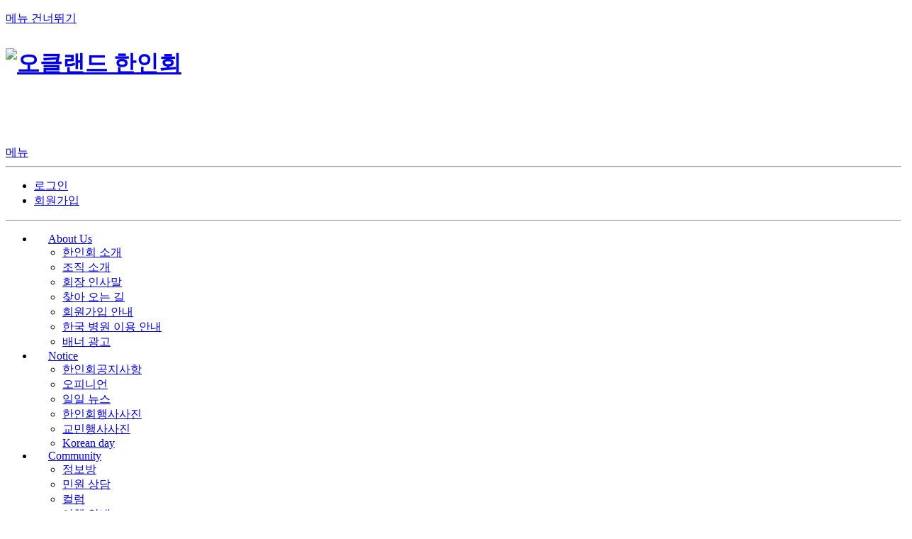

--- FILE ---
content_type: text/html; charset=UTF-8
request_url: https://nz.korean.net/index.php?mid=eventphoto&document_srl=249419
body_size: 133203
content:
<!DOCTYPE html>
<html lang="ko">
<head>
<script type="text/javascript" src="//wcs.naver.net/wcslog.js"></script>
<script type="text/javascript">
if(!wcs_add) var wcs_add = {};
wcs_add["wa"] = "127935406f7a10";
if(window.wcs) {
wcs_do();
}
</script>
<!-- Global site tag (gtag.js) - Google Analytics -->
<script async src="https://www.googletagmanager.com/gtag/js?id=UA-161624751-15"></script>
<script>
  window.dataLayer = window.dataLayer || [];
  function gtag(){dataLayer.push(arguments);}
  gtag('js', new Date());
  gtag('config', 'UA-161624751-15');
</script>
<!-- Google tag (gtag.js) G4 -->
<script async src="https://www.googletagmanager.com/gtag/js?id=G-PPFV454X22"></script>
<script>
  window.dataLayer = window.dataLayer || [];
  function gtag(){dataLayer.push(arguments);}
  gtag('js', new Date());
  gtag('config', 'G-PPFV454X22');
</script>
<!-- META -->
<meta charset="utf-8">
<meta name="Generator" content="XpressEngine">
<meta http-equiv="X-UA-Compatible" content="IE=edge">
<meta name="viewport" content="width=device-width,initial-scale=1,user-scalable=0,maximum-scale=1.0">
<meta name="format-detection" content="telephone=no">
<meta property="og:url" content="https://nz.korean.net/">
<meta property="og:title" content="오클랜드한인회">
<meta property="og:type" content="website">
<meta property="og:image" content="https://nz.korean.net/images/mlogo3.png" />
<meta property="og:image:url" content="https://nz.korean.net/images/mlogo3.png" />
<meta property="og:description" content="행복한교민사회를 만드는 오클랜드 한인회입니다.">
<!-- TITLE -->
<title>행사 사진관 - 한국으로부터 날아 온 천사들</title>
<!-- CSS -->
<link rel="stylesheet" href="/common/css/xe.min.css?20190401082908" />
<link rel="stylesheet" href="/common/js/plugins/ui/jquery-ui.min.css?20171019051220" />
<link rel="stylesheet" href="https://maxcdn.bootstrapcdn.com/font-awesome/4.2.0/css/font-awesome.min.css" />
<link rel="stylesheet" href="/modules/board/skins/sketchbook5/css/board.css?20150223105420" />
<!--[if lt IE 9]><link rel="stylesheet" href="/modules/board/skins/sketchbook5/css/ie8.css?20150223105420" />
<![endif]--><link rel="stylesheet" href="/layouts/ForhanbiPortalA/css/default.css?20170829084405" />
<link rel="stylesheet" href="/layouts/ForhanbiPortalA/css/menuX.css?20150304083226" />
<link rel="stylesheet" href="/layouts/ForhanbiPortalA/colorset/Blue/blue.css?20150305061840" />
<link rel="stylesheet" href="/modules/editor/styles/xeStyle/style.css?20190218083011" />
<link rel="stylesheet" href="/widgets/login_info/skins/xe_official/css/default.css?20150223063818" />
<link rel="stylesheet" href="/files/faceOff/478/865/010/layout.css?20171206090342" />
<link rel="stylesheet" href="/layouts/ForhanbiPortalA/css/responsive.css">
<!-- JS -->
<!--[if lt IE 9]><script src="/common/js/jquery-1.x.min.js?20171019051214"></script>
<![endif]--><!--[if gte IE 9]><!--><script src="/common/js/jquery.min.js?20171019051214"></script>
<![endif]--><script src="/common/js/x.min.js?20171019051222"></script>
<script src="/common/js/xe.min.js?20171019051222"></script>
<script src="/modules/board/tpl/js/board.min.js?20190312024710"></script>
<script src="/layouts/ForhanbiPortalA/js/menuX1.js?20120518075622"></script>
<script src="/layouts/ForhanbiPortalA/js/menuX.js?20120518075622"></script>
<!--[if IE 6]><script src="/layouts/ForhanbiPortalA/js/DD_belatedPNG.js?20120518075616"></script>
<![endif]--><script src="/widgets/login_info/skins/xe_official/js/login.js?20150223063818"></script>
<!-- RSS -->
<!-- ICON -->

<script>
						if(!captchaTargetAct) {var captchaTargetAct = [];}
						captchaTargetAct.push("procMemberFindAccount","procMemberResendAuthMail","procMemberInsert");
						</script>

<style> .xe_content { font-family:"Tahoma","Geneva","sans-serif";font-size:12px; }</style>
<link rel="canonical" href="https://nz.korean.net/index.php?mid=eventphoto&amp;document_srl=249419" />
<meta name="description" content="한국으로부터 날아 온 천사들 성베드로 특수학교 (St. Peter’s special school) 에서 봉사한 10인의 선생님들. 1월9일 오후4시에 원츄리 힐(One tree Hill) 바베큐 장소에서는 천사들의 파티가 있었다. 한국으로부터 날아 온 특수교사 10 분과 이들을 지원하고 있는 성 베드로 학교 관계자 등 20여명은 뉴질랜드의 아름다운 자연속에서 고기를 굽고 아름다운 대화들을 나누었다. 10분의 특수교사들은 한국..." />
<meta property="og:locale" content="ko_KR" />
<meta property="og:type" content="article" />
<meta property="og:url" content="https://nz.korean.net/index.php?mid=eventphoto&amp;document_srl=249419" />
<meta property="og:title" content="행사 사진관 - 한국으로부터 날아 온 천사들" />
<meta property="og:description" content="한국으로부터 날아 온 천사들 성베드로 특수학교 (St. Peter’s special school) 에서 봉사한 10인의 선생님들. 1월9일 오후4시에 원츄리 힐(One tree Hill) 바베큐 장소에서는 천사들의 파티가 있었다. 한국으로부터 날아 온 특수교사 10 분과 이들을 지원하고 있는 성 베드로 학교 관계자 등 20여명은 뉴질랜드의 아름다운 자연속에서 고기를 굽고 아름다운 대화들을 나누었다. 10분의 특수교사들은 한국..." />
<meta property="article:published_time" content="2012-01-10T23:15:27+00:00" />
<meta property="article:modified_time" content="2012-01-10T23:15:27+00:00" />
<meta property="og:image" content="https://nz.korean.net/./files/attach/images/101/419/249/1326157852717.jpg" />
<meta property="og:image:width" content="700" />
<meta property="og:image:height" content="525" />
<meta property="og:image" content="https://nz.korean.net/./files/attach/images/101/419/249/1326157861217.jpg" />
<meta property="og:image:width" content="700" />
<meta property="og:image:height" content="525" />
<meta property="og:image" content="https://nz.korean.net/./files/attach/images/101/419/249/1326157872312.jpg" />
<meta property="og:image:width" content="700" />
<meta property="og:image:height" content="525" />
<meta property="og:image" content="https://nz.korean.net/./files/attach/images/101/419/249/1326157883732.jpg" />
<meta property="og:image:width" content="700" />
<meta property="og:image:height" content="525" />
<meta property="og:image" content="https://nz.korean.net/./files/attach/images/101/419/249/1326157893667.jpg" />
<meta property="og:image:width" content="700" />
<meta property="og:image:height" content="525" />
<meta property="og:image" content="https://nz.korean.net/./files/attach/images/101/419/249/1326157899997.jpg" />
<meta property="og:image:width" content="700" />
<meta property="og:image:height" content="525" />
<meta property="og:image" content="https://nz.korean.net/./files/attach/images/101/419/249/1326157911619.jpg" />
<meta property="og:image:width" content="700" />
<meta property="og:image:height" content="525" />
<meta property="og:image" content="https://nz.korean.net/./files/attach/images/101/419/249/1326157917325.jpg" />
<meta property="og:image:width" content="700" />
<meta property="og:image:height" content="525" />
<meta property="og:image" content="https://nz.korean.net/./files/attach/images/101/419/249/1326157924944.jpg" />
<meta property="og:image:width" content="700" />
<meta property="og:image:height" content="525" />
<meta property="og:image" content="https://nz.korean.net/./files/attach/images/101/419/249/1326157932292.jpg" />
<meta property="og:image:width" content="700" />
<meta property="og:image:height" content="525" />
<meta property="og:image" content="https://nz.korean.net/./files/attach/images/101/419/249/1326157829256.jpg" />
<meta property="og:image:width" content="700" />
<meta property="og:image:height" content="525" />
<meta property="og:image" content="https://nz.korean.net/./files/attach/images/101/419/249/1326157833246.jpg" />
<meta property="og:image:width" content="700" />
<meta property="og:image:height" content="525" />
<style type="text/css">
	#header .main_menu a.first_a span{padding-left:20px; padding-right:27px;}
			#header h1{height:125px;}
	.ForhanbiSearch,
	.ForhanbiSearch.NonTextBanner{top:-87.5px;}
			#header h1 a{display:inline-block;margin-top:10px;}
							#body{margin-top:15px}
		</style>
<style data-id="bdCss">
.bd em,.bd .color{color:#333333;}
.bd .shadow{text-shadow:1px 1px 1px ;}
.bd .bolder{color:#333333;text-shadow:2px 2px 4px ;}
.bd .bg_color{background-color:#333333;}
.bd .bg_f_color{background-color:#333333;background:-webkit-linear-gradient(#FFF -50%,#333333 50%);background:linear-gradient(to bottom,#FFF -50%,#333333 50%);}
.bd .border_color{border-color:#333333;}
.bd .bx_shadow{box-shadow:0 0 2px ;}
.viewer_with.on:before{background-color:#333333;box-shadow:0 0 2px #333333;}
.bd_zine.zine li:first-child,.bd_tb_lst.common_notice tr:first-child td{margin-top:2px;border-top:1px solid #DDD}
.bd_zine .info b,.bd_zine .info a{color:;}
.bd_zine.card h3{color:#333333;}
.bd_tmb_lst li{float:;width:130px;height:170px;width:px;height:px}
.bd_tmb_lst .no_img{width:90px;height:90px;line-height:90px}
.bd_tmb_lst .deco_img{background-image:url()}
.bd_tmb_lst .tmb_wrp,.bd_tmb_lst.gall_style2 .tmb_wrp{max-width:90px; }
@media screen and (max-width:640px){
.bd_tmb_lst li{width:25%}
}
@media screen and (max-width:480px){
.bd_tmb_lst li{width:33.333%}
}
@media screen and (max-width:360px){
.bd_tmb_lst li{width:50%}
}
</style><script>
//<![CDATA[
var current_url = "https://nz.korean.net/?mid=eventphoto&document_srl=249419";
var request_uri = "https://nz.korean.net/";
var current_mid = "eventphoto";
var waiting_message = "서버에 요청 중입니다. 잠시만 기다려주세요.";
var ssl_actions = new Array();
var default_url = "https://nz.korean.net/";
var http_port = 80;var https_port = 443;var enforce_ssl = true;xe.current_lang = "ko";
xe.cmd_find = "찾기";
xe.cmd_cancel = "취소";
xe.cmd_confirm = "확인";
xe.msg_no_root = "루트는 선택 할 수 없습니다.";
xe.msg_no_shortcut = "바로가기는 선택 할 수 없습니다.";
xe.msg_select_menu = "대상 메뉴 선택";
//]]>
</script>
<style>
	#adminBar{display: none;}
</style>
</head>
<body>
<script language="JavaScript">
	<!--
		function calcHeight()
	{
		//find the height of the internal page
		var the_height=
			document.getElementById('the_iframe').contentWindow.
		document.body.scrollHeight;
		//change the height of the iframe
		document.getElementById('the_iframe').height=
			the_height;
		top.location.href = "#";
	}
	//-->
</script>
<!--[if IE 6]>
<script type="text/javascript">
//<![CDATA[
DD_belatedPNG.fix('.png_bg, .first_a, img, .NoneIcon');
//]]>
</script>
<![endif]-->

<div id="xe">
	<p class="skipToContent"><a href="#content">메뉴 건너뛰기</a></p>
	<div id="container" class="container ec Blue header_styleB_Q ">
		<div id="header" class="png_bg header_styleB menu_style_Y">
			<h1>
				<a href="/"><img src="https://nz.korean.net/files/attach/images/10865478/298c2a07c8436f570a14ec840e9da915.jpg" alt="오클랜드 한인회" border="0" /></a>							</h1>
			<div class="showMobile btnMenu"><a href="#none">메뉴</a></div>
			<hr class="hr" />
			<div class="HeaderTop">
								<!-- account 시작 -->
				<ul class="account">
																					<li class="wrap_log"><a class="log" href="https://nz.korean.net/index.php?mid=eventphoto&amp;document_srl=249419&amp;act=dispMemberLoginForm">로그인</a></li>
						<li><a href="https://nz.korean.net/index.php?mid=eventphoto&amp;document_srl=249419&amp;act=dispMemberSignUpForm">회원가입</a></li>
														</ul>
				<!-- account 끝 -->
			</div>
			<div class="extension png_bg">
				<hr class="hr" />
												<div id="menu" class="menu">
					<ul class="main_menu main_menuX">
						<li><a class="first_a png_bg" href="https://nz.korean.net/index.php?mid=intro"><span class="png_bg">About Us</span></a>
							<div>
								<ul>
									<li><a href="https://nz.korean.net/index.php?mid=intro" class="png_bg" >한인회 소개</a>
									</li><li><a href="https://nz.korean.net/index.php?mid=structure" class="png_bg" >조직 소개</a>
									</li><li><a href="/index.php?mid=director&amp;document_srl=11140333" class="png_bg" >회장 인사말</a>
									</li><li><a href="https://nz.korean.net/index.php?mid=maps" class="png_bg" >찾아 오는 길</a>
									</li><li><a href="https://nz.korean.net/index.php?mid=reg_member" class="png_bg" >회원가입 안내</a>
									</li><li><a href="https://nz.korean.net/index.php?mid=hospital_info" class="png_bg" >한국 병원 이용 안내</a>
									</li><li><a href="https://nz.korean.net/index.php?mid=banner" class="png_bg" >배너 광고</a>
									</li>								</ul>							</div>
						</li><li class="active highlight"><a class="first_a png_bg" href="https://nz.korean.net/index.php?mid=notice"><span class="png_bg">Notice</span></a>
							<div>
								<ul>
									<li><a href="https://nz.korean.net/index.php?mid=notice" class="png_bg" >한인회공지사항</a>
									</li><li><a href="https://nz.korean.net/index.php?mid=opinion" class="png_bg" >오피니언</a>
									</li><li><a href="https://nz.korean.net/index.php?mid=immigration_news" class="png_bg" >일일 뉴스</a>
									</li><li class="active"><a href="https://nz.korean.net/index.php?mid=eventphoto" class="png_bg" >한인회행사사진</a>
									</li><li><a href="https://nz.korean.net/index.php?mid=eventphoto2" class="png_bg" >교민행사사진</a>
									</li><li><a href="https://nz.korean.net/index.php?mid=KoreanDay2018_01" class="png_bg" >Korean day</a>
									</li>								</ul>							</div>
						</li><li><a class="first_a png_bg" href="https://nz.korean.net/index.php?mid=free_notice"><span class="png_bg">Community</span></a>
							<div>
								<ul>
									<li><a href="https://nz.korean.net/index.php?mid=free_notice" class="png_bg" >정보방</a>
									</li><li><a href="https://nz.korean.net/index.php?mid=comm_disc" class="png_bg" >민원 상담</a>
									</li><li><a href="https://nz.korean.net/index.php?mid=column" class="png_bg" >컬럼</a>
									</li><li><a href="https://nz.korean.net/index.php?mid=comm_travel" class="png_bg" >여행 안내</a>
									</li><li><a href="https://nz.korean.net/index.php?mid=religion" class="png_bg" >신앙 안내</a>
									</li><li><a href="https://nz.korean.net/index.php?mid=comm_find" class="png_bg" >지인찾기</a>
									</li>								</ul>							</div>
						</li><li><a class="first_a png_bg" href="https://nz.korean.net/index.php?mid=comm_flea"><span class="png_bg">생활 장터</span></a>
							<div>
								<ul>
									<li><a href="https://nz.korean.net/index.php?mid=comm_flea" class="png_bg" >사고팔기</a>
									</li><li><a href="https://nz.korean.net/index.php?mid=comm_job" class="png_bg" >구인/구직</a>
									</li><li><a href="https://nz.korean.net/index.php?mid=comm_house" class="png_bg" >방/집구하기</a>
									</li>								</ul>							</div>
						</li><li><a class="first_a png_bg" href="https://nz.korean.net/index.php?mid=donation_list"><span class="png_bg">Donation</span></a>
							<div>
								<ul>
									<li><a href="https://nz.korean.net/index.php?mid=donation_info" class="png_bg" >Donation 안내</a>
									</li><li><a href="https://nz.korean.net/index.php?mid=donation_list" class="png_bg" >Donation 명단</a>
									</li><li><a href="https://nz.korean.net/index.php?mid=lifetime_fee" class="png_bg" >평생회원</a>
									</li><li><a href="https://nz.korean.net/index.php?mid=year_fee" class="png_bg" >년 회원</a>
									</li><li><a href="https://nz.korean.net/index.php?mid=center_fund" class="png_bg" >한인회관 기금</a>
									</li>								</ul>							</div>
						</li><li><a class="first_a png_bg" href="https://nz.korean.net/index.php?mid=links"><span class="png_bg">자료실</span></a>
							<div>
								<ul>
									<li><a href="https://nz.korean.net/index.php?mid=links" class="png_bg" >주요기관 정보</a>
									</li><li><a href="https://nz.korean.net/index.php?mid=law_list" class="png_bg" >정관 자료</a>
									</li><li><a href="https://nz.korean.net/index.php?mid=finace_report" class="png_bg" >회계 자료</a>
									</li><li><a href="https://nz.korean.net/index.php?mid=comm_dica" class="png_bg" >사진방</a>
									</li><li><a href="https://nz.korean.net/index.php?mid=event_films" class="png_bg" >동영상</a>
									</li>								</ul>							</div>
						</li>					</ul>
				</div>				<!-- 메인 메뉴 끝 -->
				<!-- 검색폼 시작 -->
																						<div class="ForhanbiSearch_s png_bg">
															<form action="https://nz.korean.net/" method="post" id="isSearch"><input type="hidden" name="error_return_url" value="/index.php?mid=eventphoto&amp;document_srl=249419" />
																<input type="hidden" name="mid" value="eventphoto" />
								<input type="hidden" name="act" value="IS" />
								<input type="hidden" name="search_target" value="title_content" />
								<input name="is_keyword" type="text" class="inputText" title="keyword" />
								<input type="image" src="/layouts/ForhanbiPortalA/img/empty.gif" alt="submit" class="submit" />
							</form>
							</div>
										<!-- 검색폼 끝 -->
					</div>
								<!--탑베너 인클루드-->
																<!--탑베너 인클루드 끝-->
							</div>
			<div id="body"  class="png_bg">
								<hr class="hr" />
				<!-- e1 시작 -->
				<div class="e1 extension">
					<div class="wrap_login"><div class="xe-widget-wrapper " style=""><div style="*zoom:1;padding:0px 0px 0px 0px !important;">    <form id="fo_login_widget" action="https://nz.korean.net/index.php?act=procMemberLogin" method="post"  class="login_default"><input type="hidden" name="error_return_url" value="/index.php?mid=eventphoto&amp;document_srl=249419" /><input type="hidden" name="mid" value="eventphoto" /><input type="hidden" name="vid" value="" /><input type="hidden" name="ruleset" value="@login" />
	<fieldset>
		<input type="hidden" name="act" value="procMemberLogin" />
		<input type="hidden" name="success_return_url" value="/index.php?mid=eventphoto&amp;document_srl=249419" />
		<input type="hidden" name="xe_validator_id" value="widgets/login_info/skins/xe_official/login_form/1" />
		<div class="idpwWrap">
			<div class="idpw">
				<input name="user_id" type="text" title="아이디" />
				<input name="password" type="password" title="비밀번호" />
				<p class="keep">
					<input type="checkbox" name="keep_signed" id="keep_signed" value="Y" />
					<label for="keep_signed">로그인 유지</label>
				</p>
			</div>
			<input type="image" src="/widgets/login_info/skins/xe_official/images/default/buttonLogin.gif" alt="login" class="login" />					</div>
		<p class="securitySignIn SSL">
			<button type="button" class="text" onclick="toggleSecuritySignIn(); return false;">보안로그인 사용</button>
		</p>		<p class="keep_msg">브라우저를 닫더라도 로그인이 계속 유지될 수 있습니다. 로그인 유지 기능을 사용할 경우 다음 접속부터는 로그인할 필요가 없습니다. 단, 게임방, 학교 등 공공장소에서 이용 시 개인정보가 유출될 수 있으니 꼭 로그아웃을 해주세요.</p>
		<ul class="help">
			<li><a href="https://nz.korean.net/index.php?mid=eventphoto&amp;document_srl=249419&amp;act=dispMemberSignUpForm">회원가입</a></li>
			<li><a href="https://nz.korean.net/index.php?mid=eventphoto&amp;document_srl=249419&amp;act=dispMemberFindAccount">ID/PW 찾기</a></li>
		</ul>
	</fieldset>
</form> 
</div></div></div>										<div class="lnb png_bg MenuStyleB OnFontColor">
						<div class="inner_lnb png_bg">
							<h2 class="png_bg"><a href="https://nz.korean.net/index.php?mid=notice">Notice</a></h2>							<ul class="locNav e1Nav png_bg">
								<li  class="ActFolding"><a href="https://nz.korean.net/index.php?mid=notice">한인회공지사항</a>
																	</li><li  class="ActFolding"><a href="https://nz.korean.net/index.php?mid=opinion">오피니언</a>
																	</li><li  class="ActFolding"><a href="https://nz.korean.net/index.php?mid=immigration_news">일일 뉴스</a>
																	</li><li class="active ActFolding" ><a href="https://nz.korean.net/index.php?mid=eventphoto">한인회행사사진</a>
																	</li><li  class="ActFolding"><a href="https://nz.korean.net/index.php?mid=eventphoto2">교민행사사진</a>
																	</li><li  class="ActFolding"><a href="https://nz.korean.net/index.php?mid=KoreanDay2018_01">Korean day</a>
									<ul>
										<li><a href="https://nz.korean.net/index.php?mid=KoreanDay2018_01">Home</a></li><li><a href="https://nz.korean.net/index.php?mid=KoreanDay2018_02">Photos</a></li><li><a href="https://nz.korean.net/index.php?mid=KoreanDay2018_03">Application</a></li><li><a href="https://nz.korean.net/index.php?mid=KoreanDay2018_04">Notice</a></li>									</ul>								</li>							</ul>						</div>
					</div>									</div>
				<!-- content 시작 -->
				<div id="content">
																					<!--#JSPLUGIN:ui--><script>//<![CDATA[
var lang_type = "ko";
var bdLogin = "로그인 하시겠습니까?@https://nz.korean.net/index.php?mid=eventphoto&document_srl=249419&act=dispMemberLoginForm";
jQuery(function($){
	board('#bd_101_249419');
	$.cookie('bd_viewer_font',$('body').css('font-family'));
});
//]]></script>
<div><img src="../layouts/1_xe_magic2.1/images/default/bgContentBody2.gif" alt="" align="center" width="690" /><br><script language="javascript"> flash('770','70','/flash/kcr.swf'); </script><br></div><div id="bd_101_249419" class="bd   hover_effect small_lst_btn1" data-default_style="gallery" data-bdFilesType="">
<div class="bd_hd v2 clear">
	<div class="bd_bc fl">
	<a href="https://nz.korean.net/"><strong>Home</strong></a>
		<i class="fa fa-angle-right"></i><a href="https://nz.korean.net/index.php?mid=notice">Notice</a>
		<i class="fa fa-angle-right"></i><a href="https://nz.korean.net/index.php?mid=eventphoto"><em>한인회행사사진</em></a>
			</div>	
	<div class="bd_font m_no fr" style="display:none">
		<a class="select tg_btn2" href="#" data-href=".bd_font_select"><b>T</b><strong>기본글꼴</strong><span class="arrow down"></span></a>
		<div class="bd_font_select tg_cnt2"><button type="button" class="tg_blur2"></button>
			<ul>
				<li class="ui_font on"><a href="#" title="사이트 기본 글꼴을 유지합니다">기본글꼴</a><em>✔</em></li>
				<li class="ng"><a href="#">나눔고딕</a><em>✔</em></li>
				<li class="window_font"><a href="#">맑은고딕</a><em>✔</em></li>
				<li class="tahoma"><a href="#">돋움</a><em>✔</em></li>
			</ul><button type="button" class="tg_blur2"></button>
		</div>
	</div>	
	<div class="bd_set fr m_btn_wrp m_no">
				<a class="bg_f_f9" href="#" onclick="window.open('https://nz.korean.net/index.php?mid=eventphoto&amp;document_srl=249419&amp;listStyle=viewer','viewer','width=9999,height=9999,scrollbars=yes,resizable=yes,toolbars=no');return false"><em>✔</em> <strong>뷰어로 보기</strong></a>											</div>
	
	</div>
<div class="rd rd_nav_style2 clear" style="padding:;" data-docSrl="249419">
	
	<div class="rd_hd clear" style="margin:0 -15px 20px">
		
		<div class="board clear " style=";">
			<div class="top_area ngeb" style=";">
								<div class="fr">
										<span class="date m_no">2012.01.10 23:15</span>				</div>
				<h1 class="np_18px"><a href="https://nz.korean.net/index.php?mid=eventphoto&amp;document_srl=249419"><span style="color:#2266EE">한국으로부터 날아 온 천사들</span></a></h1>
			</div>
			<div class="btm_area clear">
								<div class="side">
					<a href="#popup_menu_area" class="nick member_4" onclick="return false">admin</a>																								</div>
				<div class="side fr">
																																			<span>조회 수 <b>2387</b></span>					<span>추천 수 <b>0</b></span>					<span>댓글 <b>0</b></span>									</div>
				
							</div>
		</div>		
				
				
				
				
				
		<div class="rd_nav img_tx fr m_btn_wrp">
		<div class="help bubble left m_no">
		<a class="text" href="#" onclick="jQuery(this).next().fadeToggle();return false;">?</a>
		<div class="wrp">
			<div class="speech">
				<h4>단축키</h4>
				<p><strong><i class="fa fa-long-arrow-left"></i><span class="blind">Prev</span></strong>이전 문서</p>
				<p><strong><i class="fa fa-long-arrow-right"></i><span class="blind">Next</span></strong>다음 문서</p>
							</div>
			<i class="edge"></i>
			<i class="ie8_only bl"></i><i class="ie8_only br"></i>
		</div>
	</div>	<a class="tg_btn2 bubble m_no" href="#" data-href=".bd_font_select" title="글꼴 선택"><strong>가</strong><i class="arrow down"></i></a>	<a class="font_plus bubble" href="#" title="크게"><i class="fa fa-search-plus"></i><b class="tx">크게</b></a>
	<a class="font_minus bubble" href="#" title="작게"><i class="fa fa-search-minus"></i><b class="tx">작게</b></a>
			<a class="back_to bubble m_no" href="#bd_101_249419" title="위로"><i class="fa fa-arrow-up"></i><b class="tx">위로</b></a>
	<a class="back_to bubble m_no" href="#rd_end_249419" title="(목록) 아래로"><i class="fa fa-arrow-down"></i><b class="tx">아래로</b></a>
	<a class="comment back_to bubble if_viewer m_no" href="#249419_comment" title="댓글로 가기"><i class="fa fa-comment"></i><b class="tx">댓글로 가기</b></a>
	<a class="print_doc bubble m_no" href="https://nz.korean.net/index.php?mid=eventphoto&amp;document_srl=249419&amp;listStyle=viewer" title="인쇄"><i class="fa fa-print"></i><b class="tx">인쇄</b></a>	<a class="file back_to bubble m_no" href="#files_249419" onclick="jQuery('#files_249419').show();return false" title="첨부"><i class="fa fa-paperclip"></i><b class="tx">첨부</b></a>		</div>		<div class="rd_nav_side">
			<div class="rd_nav img_tx fr m_btn_wrp">
		<div class="help bubble left m_no">
		<a class="text" href="#" onclick="jQuery(this).next().fadeToggle();return false;">?</a>
		<div class="wrp">
			<div class="speech">
				<h4>단축키</h4>
				<p><strong><i class="fa fa-long-arrow-left"></i><span class="blind">Prev</span></strong>이전 문서</p>
				<p><strong><i class="fa fa-long-arrow-right"></i><span class="blind">Next</span></strong>다음 문서</p>
							</div>
			<i class="edge"></i>
			<i class="ie8_only bl"></i><i class="ie8_only br"></i>
		</div>
	</div>	<a class="tg_btn2 bubble m_no" href="#" data-href=".bd_font_select" title="글꼴 선택"><strong>가</strong><i class="arrow down"></i></a>	<a class="font_plus bubble" href="#" title="크게"><i class="fa fa-search-plus"></i><b class="tx">크게</b></a>
	<a class="font_minus bubble" href="#" title="작게"><i class="fa fa-search-minus"></i><b class="tx">작게</b></a>
			<a class="back_to bubble m_no" href="#bd_101_249419" title="위로"><i class="fa fa-arrow-up"></i><b class="tx">위로</b></a>
	<a class="back_to bubble m_no" href="#rd_end_249419" title="(목록) 아래로"><i class="fa fa-arrow-down"></i><b class="tx">아래로</b></a>
	<a class="comment back_to bubble if_viewer m_no" href="#249419_comment" title="댓글로 가기"><i class="fa fa-comment"></i><b class="tx">댓글로 가기</b></a>
	<a class="print_doc bubble m_no" href="https://nz.korean.net/index.php?mid=eventphoto&amp;document_srl=249419&amp;listStyle=viewer" title="인쇄"><i class="fa fa-print"></i><b class="tx">인쇄</b></a>	<a class="file back_to bubble m_no" href="#files_249419" onclick="jQuery('#files_249419').show();return false" title="첨부"><i class="fa fa-paperclip"></i><b class="tx">첨부</b></a>		</div>		</div>			</div>
	
		
	<div class="rd_body clear">
		
				
				
				<article><!--BeforeDocument(249419,4)--><div class="document_249419_4 xe_content"><p class="MsoNormal"><b><span style="font-size:16.0pt;line-height:115%;font-family:&quot;맑은 고딕&quot;;mso-ascii-font-family:
Calibri;mso-ascii-theme-font:minor-latin;mso-fareast-font-family:&quot;맑은 고딕&quot;;
mso-fareast-theme-font:minor-fareast;mso-hansi-font-family:Calibri;mso-hansi-theme-font:
minor-latin">한국으로부터</span></b><b><span style="font-size:16.0pt;line-height:115%"> </span></b><b><span style="font-size:16.0pt;line-height:115%;font-family:&quot;맑은 고딕&quot;;
mso-ascii-font-family:Calibri;mso-ascii-theme-font:minor-latin;mso-fareast-font-family:
&quot;맑은 고딕&quot;;mso-fareast-theme-font:minor-fareast;mso-hansi-font-family:Calibri;
mso-hansi-theme-font:minor-latin">날아</span></b><b><span style="font-size:16.0pt;line-height:115%"> </span></b><b><span style="font-size:16.0pt;line-height:
115%;font-family:&quot;맑은 고딕&quot;;mso-ascii-font-family:Calibri;mso-ascii-theme-font:
minor-latin;mso-fareast-font-family:&quot;맑은 고딕&quot;;mso-fareast-theme-font:minor-fareast;
mso-hansi-font-family:Calibri;mso-hansi-theme-font:minor-latin">온</span></b><b><span style="font-size:16.0pt;line-height:
115%"> </span></b><b><span style="font-size:16.0pt;line-height:115%;font-family:&quot;맑은 고딕&quot;;mso-ascii-font-family:
Calibri;mso-ascii-theme-font:minor-latin;mso-fareast-font-family:&quot;맑은 고딕&quot;;
mso-fareast-theme-font:minor-fareast;mso-hansi-font-family:Calibri;mso-hansi-theme-font:
minor-latin">천사들</span></b><b><span lang="EN-NZ" style="font-size:16.0pt;line-height:115%"><o:p></o:p></span></b></p>

<p class="MsoNormal"><span style="font-family:&quot;맑은 고딕&quot;;mso-ascii-font-family:Calibri;
mso-ascii-theme-font:minor-latin;mso-fareast-font-family:&quot;맑은 고딕&quot;;mso-fareast-theme-font:
minor-fareast;mso-hansi-font-family:Calibri;mso-hansi-theme-font:minor-latin">성베드로</span>
<span style="font-family:&quot;맑은 고딕&quot;;mso-ascii-font-family:Calibri;mso-ascii-theme-font:
minor-latin;mso-fareast-font-family:&quot;맑은 고딕&quot;;mso-fareast-theme-font:minor-fareast;
mso-hansi-font-family:Calibri;mso-hansi-theme-font:minor-latin">특수학교</span><span lang="EN-NZ"> (St. Peter’s special school) </span><span style="font-family:&quot;맑은 고딕&quot;;
mso-ascii-font-family:Calibri;mso-ascii-theme-font:minor-latin;mso-fareast-font-family:
&quot;맑은 고딕&quot;;mso-fareast-theme-font:minor-fareast;mso-hansi-font-family:Calibri;
mso-hansi-theme-font:minor-latin">에서</span> <span style="font-family:&quot;맑은 고딕&quot;;
mso-ascii-font-family:Calibri;mso-ascii-theme-font:minor-latin;mso-fareast-font-family:
&quot;맑은 고딕&quot;;mso-fareast-theme-font:minor-fareast;mso-hansi-font-family:Calibri;
mso-hansi-theme-font:minor-latin">봉사한</span><span lang="EN-NZ"> 10</span><span style="font-family:&quot;맑은 고딕&quot;;mso-ascii-font-family:Calibri;mso-ascii-theme-font:
minor-latin;mso-fareast-font-family:&quot;맑은 고딕&quot;;mso-fareast-theme-font:minor-fareast;
mso-hansi-font-family:Calibri;mso-hansi-theme-font:minor-latin">인의</span> <span style="font-family:&quot;맑은 고딕&quot;;mso-ascii-font-family:Calibri;mso-ascii-theme-font:
minor-latin;mso-fareast-font-family:&quot;맑은 고딕&quot;;mso-fareast-theme-font:minor-fareast;
mso-hansi-font-family:Calibri;mso-hansi-theme-font:minor-latin">선생님들</span><span lang="EN-NZ">.</span></p>

<p class="MsoNormal"><span lang="EN-NZ"><o:p>&nbsp;</o:p></span></p>

<p class="MsoNormal"><span lang="EN-NZ">1</span><span style="font-family:&quot;맑은 고딕&quot;;
mso-ascii-font-family:Calibri;mso-ascii-theme-font:minor-latin;mso-fareast-font-family:
&quot;맑은 고딕&quot;;mso-fareast-theme-font:minor-fareast;mso-hansi-font-family:Calibri;
mso-hansi-theme-font:minor-latin">월</span><span lang="EN-NZ">9</span><span style="font-family:&quot;맑은 고딕&quot;;mso-ascii-font-family:Calibri;mso-ascii-theme-font:
minor-latin;mso-fareast-font-family:&quot;맑은 고딕&quot;;mso-fareast-theme-font:minor-fareast;
mso-hansi-font-family:Calibri;mso-hansi-theme-font:minor-latin">일</span> <span style="font-family:&quot;맑은 고딕&quot;;mso-ascii-font-family:Calibri;mso-ascii-theme-font:
minor-latin;mso-fareast-font-family:&quot;맑은 고딕&quot;;mso-fareast-theme-font:minor-fareast;
mso-hansi-font-family:Calibri;mso-hansi-theme-font:minor-latin">오후</span><span lang="EN-NZ">4</span><span style="font-family:&quot;맑은 고딕&quot;;mso-ascii-font-family:Calibri;
mso-ascii-theme-font:minor-latin;mso-fareast-font-family:&quot;맑은 고딕&quot;;mso-fareast-theme-font:
minor-fareast;mso-hansi-font-family:Calibri;mso-hansi-theme-font:minor-latin">시에</span>
<span style="font-family:&quot;맑은 고딕&quot;;mso-ascii-font-family:Calibri;mso-ascii-theme-font:
minor-latin;mso-fareast-font-family:&quot;맑은 고딕&quot;;mso-fareast-theme-font:minor-fareast;
mso-hansi-font-family:Calibri;mso-hansi-theme-font:minor-latin">원츄리</span> <span style="font-family:&quot;맑은 고딕&quot;;mso-ascii-font-family:Calibri;mso-ascii-theme-font:
minor-latin;mso-fareast-font-family:&quot;맑은 고딕&quot;;mso-fareast-theme-font:minor-fareast;
mso-hansi-font-family:Calibri;mso-hansi-theme-font:minor-latin">힐</span><span lang="EN-NZ">(One tree Hill) </span><span style="font-family:&quot;맑은 고딕&quot;;mso-ascii-font-family:
Calibri;mso-ascii-theme-font:minor-latin;mso-fareast-font-family:&quot;맑은 고딕&quot;;
mso-fareast-theme-font:minor-fareast;mso-hansi-font-family:Calibri;mso-hansi-theme-font:
minor-latin">바베큐</span> <span style="font-family:&quot;맑은 고딕&quot;;mso-ascii-font-family:
Calibri;mso-ascii-theme-font:minor-latin;mso-fareast-font-family:&quot;맑은 고딕&quot;;
mso-fareast-theme-font:minor-fareast;mso-hansi-font-family:Calibri;mso-hansi-theme-font:
minor-latin">장소에서는</span> <span style="font-family:&quot;맑은 고딕&quot;;mso-ascii-font-family:
Calibri;mso-ascii-theme-font:minor-latin;mso-fareast-font-family:&quot;맑은 고딕&quot;;
mso-fareast-theme-font:minor-fareast;mso-hansi-font-family:Calibri;mso-hansi-theme-font:
minor-latin">천사들의</span> <span style="font-family:&quot;맑은 고딕&quot;;mso-ascii-font-family:
Calibri;mso-ascii-theme-font:minor-latin;mso-fareast-font-family:&quot;맑은 고딕&quot;;
mso-fareast-theme-font:minor-fareast;mso-hansi-font-family:Calibri;mso-hansi-theme-font:
minor-latin">파티가</span> <span style="font-family:&quot;맑은 고딕&quot;;mso-ascii-font-family:
Calibri;mso-ascii-theme-font:minor-latin;mso-fareast-font-family:&quot;맑은 고딕&quot;;
mso-fareast-theme-font:minor-fareast;mso-hansi-font-family:Calibri;mso-hansi-theme-font:
minor-latin">있었다</span><span lang="EN-NZ">.&nbsp;
</span><span style="font-family:&quot;맑은 고딕&quot;;mso-ascii-font-family:Calibri;
mso-ascii-theme-font:minor-latin;mso-fareast-font-family:&quot;맑은 고딕&quot;;mso-fareast-theme-font:
minor-fareast;mso-hansi-font-family:Calibri;mso-hansi-theme-font:minor-latin">한국으로부터</span>
<span style="font-family:&quot;맑은 고딕&quot;;mso-ascii-font-family:Calibri;mso-ascii-theme-font:
minor-latin;mso-fareast-font-family:&quot;맑은 고딕&quot;;mso-fareast-theme-font:minor-fareast;
mso-hansi-font-family:Calibri;mso-hansi-theme-font:minor-latin">날아</span> <span style="font-family:&quot;맑은 고딕&quot;;mso-ascii-font-family:Calibri;mso-ascii-theme-font:
minor-latin;mso-fareast-font-family:&quot;맑은 고딕&quot;;mso-fareast-theme-font:minor-fareast;
mso-hansi-font-family:Calibri;mso-hansi-theme-font:minor-latin">온</span> <span style="font-family:&quot;맑은 고딕&quot;;mso-ascii-font-family:Calibri;mso-ascii-theme-font:
minor-latin;mso-fareast-font-family:&quot;맑은 고딕&quot;;mso-fareast-theme-font:minor-fareast;
mso-hansi-font-family:Calibri;mso-hansi-theme-font:minor-latin">특수교사</span><span lang="EN-NZ"> 10 </span><span style="font-family:&quot;맑은 고딕&quot;;mso-ascii-font-family:
Calibri;mso-ascii-theme-font:minor-latin;mso-fareast-font-family:&quot;맑은 고딕&quot;;
mso-fareast-theme-font:minor-fareast;mso-hansi-font-family:Calibri;mso-hansi-theme-font:
minor-latin">분과</span> <span style="font-family:&quot;맑은 고딕&quot;;mso-ascii-font-family:
Calibri;mso-ascii-theme-font:minor-latin;mso-fareast-font-family:&quot;맑은 고딕&quot;;
mso-fareast-theme-font:minor-fareast;mso-hansi-font-family:Calibri;mso-hansi-theme-font:
minor-latin">이들을</span> <span style="font-family:&quot;맑은 고딕&quot;;mso-ascii-font-family:
Calibri;mso-ascii-theme-font:minor-latin;mso-fareast-font-family:&quot;맑은 고딕&quot;;
mso-fareast-theme-font:minor-fareast;mso-hansi-font-family:Calibri;mso-hansi-theme-font:
minor-latin">지원하고</span> <span style="font-family:&quot;맑은 고딕&quot;;mso-ascii-font-family:
Calibri;mso-ascii-theme-font:minor-latin;mso-fareast-font-family:&quot;맑은 고딕&quot;;
mso-fareast-theme-font:minor-fareast;mso-hansi-font-family:Calibri;mso-hansi-theme-font:
minor-latin">있는</span> <span style="font-family:&quot;맑은 고딕&quot;;mso-ascii-font-family:
Calibri;mso-ascii-theme-font:minor-latin;mso-fareast-font-family:&quot;맑은 고딕&quot;;
mso-fareast-theme-font:minor-fareast;mso-hansi-font-family:Calibri;mso-hansi-theme-font:
minor-latin">성</span> <span style="font-family:&quot;맑은 고딕&quot;;mso-ascii-font-family:
Calibri;mso-ascii-theme-font:minor-latin;mso-fareast-font-family:&quot;맑은 고딕&quot;;
mso-fareast-theme-font:minor-fareast;mso-hansi-font-family:Calibri;mso-hansi-theme-font:
minor-latin">베드로</span> <span style="font-family:&quot;맑은 고딕&quot;;mso-ascii-font-family:
Calibri;mso-ascii-theme-font:minor-latin;mso-fareast-font-family:&quot;맑은 고딕&quot;;
mso-fareast-theme-font:minor-fareast;mso-hansi-font-family:Calibri;mso-hansi-theme-font:
minor-latin">학교</span> <span style="font-family:&quot;맑은 고딕&quot;;mso-ascii-font-family:
Calibri;mso-ascii-theme-font:minor-latin;mso-fareast-font-family:&quot;맑은 고딕&quot;;
mso-fareast-theme-font:minor-fareast;mso-hansi-font-family:Calibri;mso-hansi-theme-font:
minor-latin">관계자</span> <span style="font-family:&quot;맑은 고딕&quot;;mso-ascii-font-family:
Calibri;mso-ascii-theme-font:minor-latin;mso-fareast-font-family:&quot;맑은 고딕&quot;;
mso-fareast-theme-font:minor-fareast;mso-hansi-font-family:Calibri;mso-hansi-theme-font:
minor-latin">등</span><span lang="EN-NZ"> 20</span><span style="font-family:&quot;맑은 고딕&quot;;
mso-ascii-font-family:Calibri;mso-ascii-theme-font:minor-latin;mso-fareast-font-family:
&quot;맑은 고딕&quot;;mso-fareast-theme-font:minor-fareast;mso-hansi-font-family:Calibri;
mso-hansi-theme-font:minor-latin">여명은</span> <span style="font-family:&quot;맑은 고딕&quot;;
mso-ascii-font-family:Calibri;mso-ascii-theme-font:minor-latin;mso-fareast-font-family:
&quot;맑은 고딕&quot;;mso-fareast-theme-font:minor-fareast;mso-hansi-font-family:Calibri;
mso-hansi-theme-font:minor-latin">뉴질랜드의</span> <span style="font-family:&quot;맑은 고딕&quot;;
mso-ascii-font-family:Calibri;mso-ascii-theme-font:minor-latin;mso-fareast-font-family:
&quot;맑은 고딕&quot;;mso-fareast-theme-font:minor-fareast;mso-hansi-font-family:Calibri;
mso-hansi-theme-font:minor-latin">아름다운</span> <span style="font-family:&quot;맑은 고딕&quot;;
mso-ascii-font-family:Calibri;mso-ascii-theme-font:minor-latin;mso-fareast-font-family:
&quot;맑은 고딕&quot;;mso-fareast-theme-font:minor-fareast;mso-hansi-font-family:Calibri;
mso-hansi-theme-font:minor-latin">자연속에서</span> <span style="font-family:&quot;맑은 고딕&quot;;
mso-ascii-font-family:Calibri;mso-ascii-theme-font:minor-latin;mso-fareast-font-family:
&quot;맑은 고딕&quot;;mso-fareast-theme-font:minor-fareast;mso-hansi-font-family:Calibri;
mso-hansi-theme-font:minor-latin">고기를</span> <span style="font-family:&quot;맑은 고딕&quot;;
mso-ascii-font-family:Calibri;mso-ascii-theme-font:minor-latin;mso-fareast-font-family:
&quot;맑은 고딕&quot;;mso-fareast-theme-font:minor-fareast;mso-hansi-font-family:Calibri;
mso-hansi-theme-font:minor-latin">굽고</span> <span style="font-family:&quot;맑은 고딕&quot;;
mso-ascii-font-family:Calibri;mso-ascii-theme-font:minor-latin;mso-fareast-font-family:
&quot;맑은 고딕&quot;;mso-fareast-theme-font:minor-fareast;mso-hansi-font-family:Calibri;
mso-hansi-theme-font:minor-latin">아름다운</span> <span style="font-family:&quot;맑은 고딕&quot;;
mso-ascii-font-family:Calibri;mso-ascii-theme-font:minor-latin;mso-fareast-font-family:
&quot;맑은 고딕&quot;;mso-fareast-theme-font:minor-fareast;mso-hansi-font-family:Calibri;
mso-hansi-theme-font:minor-latin">대화들을</span> <span style="font-family:&quot;맑은 고딕&quot;;
mso-ascii-font-family:Calibri;mso-ascii-theme-font:minor-latin;mso-fareast-font-family:
&quot;맑은 고딕&quot;;mso-fareast-theme-font:minor-fareast;mso-hansi-font-family:Calibri;
mso-hansi-theme-font:minor-latin">나누었다</span><span lang="EN-NZ">.</span></p>

<p class="MsoNormal"><span lang="EN-NZ"><o:p>&nbsp;</o:p></span></p>

<p class="MsoNormal"><span lang="EN-NZ">10</span><span style="font-family:&quot;맑은 고딕&quot;;
mso-ascii-font-family:Calibri;mso-ascii-theme-font:minor-latin;mso-fareast-font-family:
&quot;맑은 고딕&quot;;mso-fareast-theme-font:minor-fareast;mso-hansi-font-family:Calibri;
mso-hansi-theme-font:minor-latin">분의</span> <span style="font-family:&quot;맑은 고딕&quot;;
mso-ascii-font-family:Calibri;mso-ascii-theme-font:minor-latin;mso-fareast-font-family:
&quot;맑은 고딕&quot;;mso-fareast-theme-font:minor-fareast;mso-hansi-font-family:Calibri;
mso-hansi-theme-font:minor-latin">특수교사들은</span> <span style="font-family:&quot;맑은 고딕&quot;;
mso-ascii-font-family:Calibri;mso-ascii-theme-font:minor-latin;mso-fareast-font-family:
&quot;맑은 고딕&quot;;mso-fareast-theme-font:minor-fareast;mso-hansi-font-family:Calibri;
mso-hansi-theme-font:minor-latin">한국에서</span> <span style="font-family:&quot;맑은 고딕&quot;;
mso-ascii-font-family:Calibri;mso-ascii-theme-font:minor-latin;mso-fareast-font-family:
&quot;맑은 고딕&quot;;mso-fareast-theme-font:minor-fareast;mso-hansi-font-family:Calibri;
mso-hansi-theme-font:minor-latin">뉴질랜드의</span> <span style="font-family:&quot;맑은 고딕&quot;;
mso-ascii-font-family:Calibri;mso-ascii-theme-font:minor-latin;mso-fareast-font-family:
&quot;맑은 고딕&quot;;mso-fareast-theme-font:minor-fareast;mso-hansi-font-family:Calibri;
mso-hansi-theme-font:minor-latin">지체</span> <span style="font-family:&quot;맑은 고딕&quot;;
mso-ascii-font-family:Calibri;mso-ascii-theme-font:minor-latin;mso-fareast-font-family:
&quot;맑은 고딕&quot;;mso-fareast-theme-font:minor-fareast;mso-hansi-font-family:Calibri;
mso-hansi-theme-font:minor-latin">부자유</span> <span style="font-family:&quot;맑은 고딕&quot;;
mso-ascii-font-family:Calibri;mso-ascii-theme-font:minor-latin;mso-fareast-font-family:
&quot;맑은 고딕&quot;;mso-fareast-theme-font:minor-fareast;mso-hansi-font-family:Calibri;
mso-hansi-theme-font:minor-latin">학생들을</span> <span style="font-family:&quot;맑은 고딕&quot;;
mso-ascii-font-family:Calibri;mso-ascii-theme-font:minor-latin;mso-fareast-font-family:
&quot;맑은 고딕&quot;;mso-fareast-theme-font:minor-fareast;mso-hansi-font-family:Calibri;
mso-hansi-theme-font:minor-latin">돌보아주고</span><span lang="EN-NZ">, </span><span style="font-family:&quot;맑은 고딕&quot;;mso-ascii-font-family:Calibri;mso-ascii-theme-font:
minor-latin;mso-fareast-font-family:&quot;맑은 고딕&quot;;mso-fareast-theme-font:minor-fareast;
mso-hansi-font-family:Calibri;mso-hansi-theme-font:minor-latin">성베드로</span> <span style="font-family:&quot;맑은 고딕&quot;;mso-ascii-font-family:Calibri;mso-ascii-theme-font:
minor-latin;mso-fareast-font-family:&quot;맑은 고딕&quot;;mso-fareast-theme-font:minor-fareast;
mso-hansi-font-family:Calibri;mso-hansi-theme-font:minor-latin">학교에서</span> <span style="font-family:&quot;맑은 고딕&quot;;mso-ascii-font-family:Calibri;mso-ascii-theme-font:
minor-latin;mso-fareast-font-family:&quot;맑은 고딕&quot;;mso-fareast-theme-font:minor-fareast;
mso-hansi-font-family:Calibri;mso-hansi-theme-font:minor-latin">봉사하고</span> <span style="font-family:&quot;맑은 고딕&quot;;mso-ascii-font-family:Calibri;mso-ascii-theme-font:
minor-latin;mso-fareast-font-family:&quot;맑은 고딕&quot;;mso-fareast-theme-font:minor-fareast;
mso-hansi-font-family:Calibri;mso-hansi-theme-font:minor-latin">계신</span> <span style="font-family:&quot;맑은 고딕&quot;;mso-ascii-font-family:Calibri;mso-ascii-theme-font:
minor-latin;mso-fareast-font-family:&quot;맑은 고딕&quot;;mso-fareast-theme-font:minor-fareast;
mso-hansi-font-family:Calibri;mso-hansi-theme-font:minor-latin">분들에게는</span> <span style="font-family:&quot;맑은 고딕&quot;;mso-ascii-font-family:Calibri;mso-ascii-theme-font:
minor-latin;mso-fareast-font-family:&quot;맑은 고딕&quot;;mso-fareast-theme-font:minor-fareast;
mso-hansi-font-family:Calibri;mso-hansi-theme-font:minor-latin">그들이</span> <span style="font-family:&quot;맑은 고딕&quot;;mso-ascii-font-family:Calibri;mso-ascii-theme-font:
minor-latin;mso-fareast-font-family:&quot;맑은 고딕&quot;;mso-fareast-theme-font:minor-fareast;
mso-hansi-font-family:Calibri;mso-hansi-theme-font:minor-latin">지니고</span> <span style="font-family:&quot;맑은 고딕&quot;;mso-ascii-font-family:Calibri;mso-ascii-theme-font:
minor-latin;mso-fareast-font-family:&quot;맑은 고딕&quot;;mso-fareast-theme-font:minor-fareast;
mso-hansi-font-family:Calibri;mso-hansi-theme-font:minor-latin">있는</span> <span style="font-family:&quot;맑은 고딕&quot;;mso-ascii-font-family:Calibri;mso-ascii-theme-font:
minor-latin;mso-fareast-font-family:&quot;맑은 고딕&quot;;mso-fareast-theme-font:minor-fareast;
mso-hansi-font-family:Calibri;mso-hansi-theme-font:minor-latin">경험과</span> <span style="font-family:&quot;맑은 고딕&quot;;mso-ascii-font-family:Calibri;mso-ascii-theme-font:
minor-latin;mso-fareast-font-family:&quot;맑은 고딕&quot;;mso-fareast-theme-font:minor-fareast;
mso-hansi-font-family:Calibri;mso-hansi-theme-font:minor-latin">전문지식을</span> <span style="font-family:&quot;맑은 고딕&quot;;mso-ascii-font-family:Calibri;mso-ascii-theme-font:
minor-latin;mso-fareast-font-family:&quot;맑은 고딕&quot;;mso-fareast-theme-font:minor-fareast;
mso-hansi-font-family:Calibri;mso-hansi-theme-font:minor-latin">나누어</span> <span style="font-family:&quot;맑은 고딕&quot;;mso-ascii-font-family:Calibri;mso-ascii-theme-font:
minor-latin;mso-fareast-font-family:&quot;맑은 고딕&quot;;mso-fareast-theme-font:minor-fareast;
mso-hansi-font-family:Calibri;mso-hansi-theme-font:minor-latin">준</span> <span style="font-family:&quot;맑은 고딕&quot;;mso-ascii-font-family:Calibri;mso-ascii-theme-font:
minor-latin;mso-fareast-font-family:&quot;맑은 고딕&quot;;mso-fareast-theme-font:minor-fareast;
mso-hansi-font-family:Calibri;mso-hansi-theme-font:minor-latin">천사와</span> <span style="font-family:&quot;맑은 고딕&quot;;mso-ascii-font-family:Calibri;mso-ascii-theme-font:
minor-latin;mso-fareast-font-family:&quot;맑은 고딕&quot;;mso-fareast-theme-font:minor-fareast;
mso-hansi-font-family:Calibri;mso-hansi-theme-font:minor-latin">같은</span> <span style="font-family:&quot;맑은 고딕&quot;;mso-ascii-font-family:Calibri;mso-ascii-theme-font:
minor-latin;mso-fareast-font-family:&quot;맑은 고딕&quot;;mso-fareast-theme-font:minor-fareast;
mso-hansi-font-family:Calibri;mso-hansi-theme-font:minor-latin">분들이다</span><span lang="EN-NZ">. </span></p>

<p class="MsoNormal"><span style="font-family:&quot;맑은 고딕&quot;;mso-ascii-font-family:Calibri;
mso-ascii-theme-font:minor-latin;mso-fareast-font-family:&quot;맑은 고딕&quot;;mso-fareast-theme-font:
minor-fareast;mso-hansi-font-family:Calibri;mso-hansi-theme-font:minor-latin">지체</span>
<span style="font-family:&quot;맑은 고딕&quot;;mso-ascii-font-family:Calibri;mso-ascii-theme-font:
minor-latin;mso-fareast-font-family:&quot;맑은 고딕&quot;;mso-fareast-theme-font:minor-fareast;
mso-hansi-font-family:Calibri;mso-hansi-theme-font:minor-latin">부자유</span> <span style="font-family:&quot;맑은 고딕&quot;;mso-ascii-font-family:Calibri;mso-ascii-theme-font:
minor-latin;mso-fareast-font-family:&quot;맑은 고딕&quot;;mso-fareast-theme-font:minor-fareast;
mso-hansi-font-family:Calibri;mso-hansi-theme-font:minor-latin">아이들과</span> <span style="font-family:&quot;맑은 고딕&quot;;mso-ascii-font-family:Calibri;mso-ascii-theme-font:
minor-latin;mso-fareast-font-family:&quot;맑은 고딕&quot;;mso-fareast-theme-font:minor-fareast;
mso-hansi-font-family:Calibri;mso-hansi-theme-font:minor-latin">함께</span> <span style="font-family:&quot;맑은 고딕&quot;;mso-ascii-font-family:Calibri;mso-ascii-theme-font:
minor-latin;mso-fareast-font-family:&quot;맑은 고딕&quot;;mso-fareast-theme-font:minor-fareast;
mso-hansi-font-family:Calibri;mso-hansi-theme-font:minor-latin">시간을</span> <span style="font-family:&quot;맑은 고딕&quot;;mso-ascii-font-family:Calibri;mso-ascii-theme-font:
minor-latin;mso-fareast-font-family:&quot;맑은 고딕&quot;;mso-fareast-theme-font:minor-fareast;
mso-hansi-font-family:Calibri;mso-hansi-theme-font:minor-latin">보낸다는</span> <span style="font-family:&quot;맑은 고딕&quot;;mso-ascii-font-family:Calibri;mso-ascii-theme-font:
minor-latin;mso-fareast-font-family:&quot;맑은 고딕&quot;;mso-fareast-theme-font:minor-fareast;
mso-hansi-font-family:Calibri;mso-hansi-theme-font:minor-latin">것은</span> <span style="font-family:&quot;맑은 고딕&quot;;mso-ascii-font-family:Calibri;mso-ascii-theme-font:
minor-latin;mso-fareast-font-family:&quot;맑은 고딕&quot;;mso-fareast-theme-font:minor-fareast;
mso-hansi-font-family:Calibri;mso-hansi-theme-font:minor-latin">생각만큼</span> <span style="font-family:&quot;맑은 고딕&quot;;mso-ascii-font-family:Calibri;mso-ascii-theme-font:
minor-latin;mso-fareast-font-family:&quot;맑은 고딕&quot;;mso-fareast-theme-font:minor-fareast;
mso-hansi-font-family:Calibri;mso-hansi-theme-font:minor-latin">쉽지</span> <span style="font-family:&quot;맑은 고딕&quot;;mso-ascii-font-family:Calibri;mso-ascii-theme-font:
minor-latin;mso-fareast-font-family:&quot;맑은 고딕&quot;;mso-fareast-theme-font:minor-fareast;
mso-hansi-font-family:Calibri;mso-hansi-theme-font:minor-latin">않다</span><span lang="EN-NZ">.&nbsp; </span><span style="font-family:&quot;맑은 고딕&quot;;mso-ascii-font-family:Calibri;mso-ascii-theme-font:
minor-latin;mso-fareast-font-family:&quot;맑은 고딕&quot;;mso-fareast-theme-font:minor-fareast;
mso-hansi-font-family:Calibri;mso-hansi-theme-font:minor-latin">때때로</span> <span style="font-family:&quot;맑은 고딕&quot;;mso-ascii-font-family:Calibri;mso-ascii-theme-font:
minor-latin;mso-fareast-font-family:&quot;맑은 고딕&quot;;mso-fareast-theme-font:minor-fareast;
mso-hansi-font-family:Calibri;mso-hansi-theme-font:minor-latin">아이들은</span> <span style="font-family:&quot;맑은 고딕&quot;;mso-ascii-font-family:Calibri;mso-ascii-theme-font:
minor-latin;mso-fareast-font-family:&quot;맑은 고딕&quot;;mso-fareast-theme-font:minor-fareast;
mso-hansi-font-family:Calibri;mso-hansi-theme-font:minor-latin">익숙해진</span> <span style="font-family:&quot;맑은 고딕&quot;;mso-ascii-font-family:Calibri;mso-ascii-theme-font:
minor-latin;mso-fareast-font-family:&quot;맑은 고딕&quot;;mso-fareast-theme-font:minor-fareast;
mso-hansi-font-family:Calibri;mso-hansi-theme-font:minor-latin">상황속에서</span> <span style="font-family:&quot;맑은 고딕&quot;;mso-ascii-font-family:Calibri;mso-ascii-theme-font:
minor-latin;mso-fareast-font-family:&quot;맑은 고딕&quot;;mso-fareast-theme-font:minor-fareast;
mso-hansi-font-family:Calibri;mso-hansi-theme-font:minor-latin">자기들만의</span> <span style="font-family:&quot;맑은 고딕&quot;;mso-ascii-font-family:Calibri;mso-ascii-theme-font:
minor-latin;mso-fareast-font-family:&quot;맑은 고딕&quot;;mso-fareast-theme-font:minor-fareast;
mso-hansi-font-family:Calibri;mso-hansi-theme-font:minor-latin">생각과</span> <span style="font-family:&quot;맑은 고딕&quot;;mso-ascii-font-family:Calibri;mso-ascii-theme-font:
minor-latin;mso-fareast-font-family:&quot;맑은 고딕&quot;;mso-fareast-theme-font:minor-fareast;
mso-hansi-font-family:Calibri;mso-hansi-theme-font:minor-latin">행동을</span> <span style="font-family:&quot;맑은 고딕&quot;;mso-ascii-font-family:Calibri;mso-ascii-theme-font:
minor-latin;mso-fareast-font-family:&quot;맑은 고딕&quot;;mso-fareast-theme-font:minor-fareast;
mso-hansi-font-family:Calibri;mso-hansi-theme-font:minor-latin">고집하며</span> <span style="font-family:&quot;맑은 고딕&quot;;mso-ascii-font-family:Calibri;mso-ascii-theme-font:
minor-latin;mso-fareast-font-family:&quot;맑은 고딕&quot;;mso-fareast-theme-font:minor-fareast;
mso-hansi-font-family:Calibri;mso-hansi-theme-font:minor-latin">그것이</span> <span style="font-family:&quot;맑은 고딕&quot;;mso-ascii-font-family:Calibri;mso-ascii-theme-font:
minor-latin;mso-fareast-font-family:&quot;맑은 고딕&quot;;mso-fareast-theme-font:minor-fareast;
mso-hansi-font-family:Calibri;mso-hansi-theme-font:minor-latin">돌보는</span> <span style="font-family:&quot;맑은 고딕&quot;;mso-ascii-font-family:Calibri;mso-ascii-theme-font:
minor-latin;mso-fareast-font-family:&quot;맑은 고딕&quot;;mso-fareast-theme-font:minor-fareast;
mso-hansi-font-family:Calibri;mso-hansi-theme-font:minor-latin">사람들을</span> <span style="font-family:&quot;맑은 고딕&quot;;mso-ascii-font-family:Calibri;mso-ascii-theme-font:
minor-latin;mso-fareast-font-family:&quot;맑은 고딕&quot;;mso-fareast-theme-font:minor-fareast;
mso-hansi-font-family:Calibri;mso-hansi-theme-font:minor-latin">무척</span> <span style="font-family:&quot;맑은 고딕&quot;;mso-ascii-font-family:Calibri;mso-ascii-theme-font:
minor-latin;mso-fareast-font-family:&quot;맑은 고딕&quot;;mso-fareast-theme-font:minor-fareast;
mso-hansi-font-family:Calibri;mso-hansi-theme-font:minor-latin">힘들게</span> <span style="font-family:&quot;맑은 고딕&quot;;mso-ascii-font-family:Calibri;mso-ascii-theme-font:
minor-latin;mso-fareast-font-family:&quot;맑은 고딕&quot;;mso-fareast-theme-font:minor-fareast;
mso-hansi-font-family:Calibri;mso-hansi-theme-font:minor-latin">하는</span> <span style="font-family:&quot;맑은 고딕&quot;;mso-ascii-font-family:Calibri;mso-ascii-theme-font:
minor-latin;mso-fareast-font-family:&quot;맑은 고딕&quot;;mso-fareast-theme-font:minor-fareast;
mso-hansi-font-family:Calibri;mso-hansi-theme-font:minor-latin">요인이</span> <span style="font-family:&quot;맑은 고딕&quot;;mso-ascii-font-family:Calibri;mso-ascii-theme-font:
minor-latin;mso-fareast-font-family:&quot;맑은 고딕&quot;;mso-fareast-theme-font:minor-fareast;
mso-hansi-font-family:Calibri;mso-hansi-theme-font:minor-latin">된다</span><span lang="EN-NZ">.&nbsp; </span><span style="font-family:&quot;맑은 고딕&quot;;mso-ascii-font-family:Calibri;mso-ascii-theme-font:
minor-latin;mso-fareast-font-family:&quot;맑은 고딕&quot;;mso-fareast-theme-font:minor-fareast;
mso-hansi-font-family:Calibri;mso-hansi-theme-font:minor-latin">하지만</span> <span style="font-family:&quot;맑은 고딕&quot;;mso-ascii-font-family:Calibri;mso-ascii-theme-font:
minor-latin;mso-fareast-font-family:&quot;맑은 고딕&quot;;mso-fareast-theme-font:minor-fareast;
mso-hansi-font-family:Calibri;mso-hansi-theme-font:minor-latin">이러한</span> <span style="font-family:&quot;맑은 고딕&quot;;mso-ascii-font-family:Calibri;mso-ascii-theme-font:
minor-latin;mso-fareast-font-family:&quot;맑은 고딕&quot;;mso-fareast-theme-font:minor-fareast;
mso-hansi-font-family:Calibri;mso-hansi-theme-font:minor-latin">상황에서의</span> <span style="font-family:&quot;맑은 고딕&quot;;mso-ascii-font-family:Calibri;mso-ascii-theme-font:
minor-latin;mso-fareast-font-family:&quot;맑은 고딕&quot;;mso-fareast-theme-font:minor-fareast;
mso-hansi-font-family:Calibri;mso-hansi-theme-font:minor-latin">대처법과</span> <span style="font-family:&quot;맑은 고딕&quot;;mso-ascii-font-family:Calibri;mso-ascii-theme-font:
minor-latin;mso-fareast-font-family:&quot;맑은 고딕&quot;;mso-fareast-theme-font:minor-fareast;
mso-hansi-font-family:Calibri;mso-hansi-theme-font:minor-latin">아이들을</span> <span style="font-family:&quot;맑은 고딕&quot;;mso-ascii-font-family:Calibri;mso-ascii-theme-font:
minor-latin;mso-fareast-font-family:&quot;맑은 고딕&quot;;mso-fareast-theme-font:minor-fareast;
mso-hansi-font-family:Calibri;mso-hansi-theme-font:minor-latin">이끌어</span> <span style="font-family:&quot;맑은 고딕&quot;;mso-ascii-font-family:Calibri;mso-ascii-theme-font:
minor-latin;mso-fareast-font-family:&quot;맑은 고딕&quot;;mso-fareast-theme-font:minor-fareast;
mso-hansi-font-family:Calibri;mso-hansi-theme-font:minor-latin">나가는</span> <span style="font-family:&quot;맑은 고딕&quot;;mso-ascii-font-family:Calibri;mso-ascii-theme-font:
minor-latin;mso-fareast-font-family:&quot;맑은 고딕&quot;;mso-fareast-theme-font:minor-fareast;
mso-hansi-font-family:Calibri;mso-hansi-theme-font:minor-latin">지도법을</span> <span style="font-family:&quot;맑은 고딕&quot;;mso-ascii-font-family:Calibri;mso-ascii-theme-font:
minor-latin;mso-fareast-font-family:&quot;맑은 고딕&quot;;mso-fareast-theme-font:minor-fareast;
mso-hansi-font-family:Calibri;mso-hansi-theme-font:minor-latin">전문적으로</span> <span style="font-family:&quot;맑은 고딕&quot;;mso-ascii-font-family:Calibri;mso-ascii-theme-font:
minor-latin;mso-fareast-font-family:&quot;맑은 고딕&quot;;mso-fareast-theme-font:minor-fareast;
mso-hansi-font-family:Calibri;mso-hansi-theme-font:minor-latin">배운</span> <span style="font-family:&quot;맑은 고딕&quot;;mso-ascii-font-family:Calibri;mso-ascii-theme-font:
minor-latin;mso-fareast-font-family:&quot;맑은 고딕&quot;;mso-fareast-theme-font:minor-fareast;
mso-hansi-font-family:Calibri;mso-hansi-theme-font:minor-latin">선생님들</span> <span style="font-family:&quot;맑은 고딕&quot;;mso-ascii-font-family:Calibri;mso-ascii-theme-font:
minor-latin;mso-fareast-font-family:&quot;맑은 고딕&quot;;mso-fareast-theme-font:minor-fareast;
mso-hansi-font-family:Calibri;mso-hansi-theme-font:minor-latin">앞에서</span> <span style="font-family:&quot;맑은 고딕&quot;;mso-ascii-font-family:Calibri;mso-ascii-theme-font:
minor-latin;mso-fareast-font-family:&quot;맑은 고딕&quot;;mso-fareast-theme-font:minor-fareast;
mso-hansi-font-family:Calibri;mso-hansi-theme-font:minor-latin">아이들은</span> <span style="font-family:&quot;맑은 고딕&quot;;mso-ascii-font-family:Calibri;mso-ascii-theme-font:
minor-latin;mso-fareast-font-family:&quot;맑은 고딕&quot;;mso-fareast-theme-font:minor-fareast;
mso-hansi-font-family:Calibri;mso-hansi-theme-font:minor-latin">순한</span> <span style="font-family:&quot;맑은 고딕&quot;;mso-ascii-font-family:Calibri;mso-ascii-theme-font:
minor-latin;mso-fareast-font-family:&quot;맑은 고딕&quot;;mso-fareast-theme-font:minor-fareast;
mso-hansi-font-family:Calibri;mso-hansi-theme-font:minor-latin">양으로</span> <span style="font-family:&quot;맑은 고딕&quot;;mso-ascii-font-family:Calibri;mso-ascii-theme-font:
minor-latin;mso-fareast-font-family:&quot;맑은 고딕&quot;;mso-fareast-theme-font:minor-fareast;
mso-hansi-font-family:Calibri;mso-hansi-theme-font:minor-latin">변하며</span> <span style="font-family:&quot;맑은 고딕&quot;;mso-ascii-font-family:Calibri;mso-ascii-theme-font:
minor-latin;mso-fareast-font-family:&quot;맑은 고딕&quot;;mso-fareast-theme-font:minor-fareast;
mso-hansi-font-family:Calibri;mso-hansi-theme-font:minor-latin">지도에</span> <span style="font-family:&quot;맑은 고딕&quot;;mso-ascii-font-family:Calibri;mso-ascii-theme-font:
minor-latin;mso-fareast-font-family:&quot;맑은 고딕&quot;;mso-fareast-theme-font:minor-fareast;
mso-hansi-font-family:Calibri;mso-hansi-theme-font:minor-latin">잘</span> <span style="font-family:&quot;맑은 고딕&quot;;mso-ascii-font-family:Calibri;mso-ascii-theme-font:
minor-latin;mso-fareast-font-family:&quot;맑은 고딕&quot;;mso-fareast-theme-font:minor-fareast;
mso-hansi-font-family:Calibri;mso-hansi-theme-font:minor-latin">따르는</span> <span style="font-family:&quot;맑은 고딕&quot;;mso-ascii-font-family:Calibri;mso-ascii-theme-font:
minor-latin;mso-fareast-font-family:&quot;맑은 고딕&quot;;mso-fareast-theme-font:minor-fareast;
mso-hansi-font-family:Calibri;mso-hansi-theme-font:minor-latin">모습을</span> <span style="font-family:&quot;맑은 고딕&quot;;mso-ascii-font-family:Calibri;mso-ascii-theme-font:
minor-latin;mso-fareast-font-family:&quot;맑은 고딕&quot;;mso-fareast-theme-font:minor-fareast;
mso-hansi-font-family:Calibri;mso-hansi-theme-font:minor-latin">보임으로</span> <span style="font-family:&quot;맑은 고딕&quot;;mso-ascii-font-family:Calibri;mso-ascii-theme-font:
minor-latin;mso-fareast-font-family:&quot;맑은 고딕&quot;;mso-fareast-theme-font:minor-fareast;
mso-hansi-font-family:Calibri;mso-hansi-theme-font:minor-latin">전문성이</span> <span style="font-family:&quot;맑은 고딕&quot;;mso-ascii-font-family:Calibri;mso-ascii-theme-font:
minor-latin;mso-fareast-font-family:&quot;맑은 고딕&quot;;mso-fareast-theme-font:minor-fareast;
mso-hansi-font-family:Calibri;mso-hansi-theme-font:minor-latin">필요로</span> <span style="font-family:&quot;맑은 고딕&quot;;mso-ascii-font-family:Calibri;mso-ascii-theme-font:
minor-latin;mso-fareast-font-family:&quot;맑은 고딕&quot;;mso-fareast-theme-font:minor-fareast;
mso-hansi-font-family:Calibri;mso-hansi-theme-font:minor-latin">하게된다</span><span lang="EN-NZ">.</span></p>

<p class="MsoNormal"><span style="font-family:&quot;맑은 고딕&quot;;mso-ascii-font-family:Calibri;
mso-ascii-theme-font:minor-latin;mso-fareast-font-family:&quot;맑은 고딕&quot;;mso-fareast-theme-font:
minor-fareast;mso-hansi-font-family:Calibri;mso-hansi-theme-font:minor-latin">선생님들은</span>
<span style="font-family:&quot;맑은 고딕&quot;;mso-ascii-font-family:Calibri;mso-ascii-theme-font:
minor-latin;mso-fareast-font-family:&quot;맑은 고딕&quot;;mso-fareast-theme-font:minor-fareast;
mso-hansi-font-family:Calibri;mso-hansi-theme-font:minor-latin">성</span> <span style="font-family:&quot;맑은 고딕&quot;;mso-ascii-font-family:Calibri;mso-ascii-theme-font:
minor-latin;mso-fareast-font-family:&quot;맑은 고딕&quot;;mso-fareast-theme-font:minor-fareast;
mso-hansi-font-family:Calibri;mso-hansi-theme-font:minor-latin">베드로</span> <span style="font-family:&quot;맑은 고딕&quot;;mso-ascii-font-family:Calibri;mso-ascii-theme-font:
minor-latin;mso-fareast-font-family:&quot;맑은 고딕&quot;;mso-fareast-theme-font:minor-fareast;
mso-hansi-font-family:Calibri;mso-hansi-theme-font:minor-latin">학교에서</span> <span style="font-family:&quot;맑은 고딕&quot;;mso-ascii-font-family:Calibri;mso-ascii-theme-font:
minor-latin;mso-fareast-font-family:&quot;맑은 고딕&quot;;mso-fareast-theme-font:minor-fareast;
mso-hansi-font-family:Calibri;mso-hansi-theme-font:minor-latin">지난</span><span lang="EN-NZ"> 4</span><span style="font-family:&quot;맑은 고딕&quot;;mso-ascii-font-family:
Calibri;mso-ascii-theme-font:minor-latin;mso-fareast-font-family:&quot;맑은 고딕&quot;;
mso-fareast-theme-font:minor-fareast;mso-hansi-font-family:Calibri;mso-hansi-theme-font:
minor-latin">박</span><span lang="EN-NZ">5</span><span style="font-family:&quot;맑은 고딕&quot;;
mso-ascii-font-family:Calibri;mso-ascii-theme-font:minor-latin;mso-fareast-font-family:
&quot;맑은 고딕&quot;;mso-fareast-theme-font:minor-fareast;mso-hansi-font-family:Calibri;
mso-hansi-theme-font:minor-latin">일간</span> <span lang="EN-NZ">‘</span><span style="font-family:&quot;맑은 고딕&quot;;mso-ascii-font-family:Calibri;mso-ascii-theme-font:
minor-latin;mso-fareast-font-family:&quot;맑은 고딕&quot;;mso-fareast-theme-font:minor-fareast;
mso-hansi-font-family:Calibri;mso-hansi-theme-font:minor-latin">전래놀이</span> <span style="font-family:&quot;맑은 고딕&quot;;mso-ascii-font-family:Calibri;mso-ascii-theme-font:
minor-latin;mso-fareast-font-family:&quot;맑은 고딕&quot;;mso-fareast-theme-font:minor-fareast;
mso-hansi-font-family:Calibri;mso-hansi-theme-font:minor-latin">통합캠프</span><span lang="EN-NZ">’ </span><span style="font-family:&quot;맑은 고딕&quot;;mso-ascii-font-family:
Calibri;mso-ascii-theme-font:minor-latin;mso-fareast-font-family:&quot;맑은 고딕&quot;;
mso-fareast-theme-font:minor-fareast;mso-hansi-font-family:Calibri;mso-hansi-theme-font:
minor-latin">라는</span> <span style="font-family:&quot;맑은 고딕&quot;;mso-ascii-font-family:
Calibri;mso-ascii-theme-font:minor-latin;mso-fareast-font-family:&quot;맑은 고딕&quot;;
mso-fareast-theme-font:minor-fareast;mso-hansi-font-family:Calibri;mso-hansi-theme-font:
minor-latin">주제로</span> <span style="font-family:&quot;맑은 고딕&quot;;mso-ascii-font-family:
Calibri;mso-ascii-theme-font:minor-latin;mso-fareast-font-family:&quot;맑은 고딕&quot;;
mso-fareast-theme-font:minor-fareast;mso-hansi-font-family:Calibri;mso-hansi-theme-font:
minor-latin">일반아이들과</span> &nbsp;<span style="font-family:&quot;맑은 고딕&quot;;mso-ascii-font-family:Calibri;mso-ascii-theme-font:
minor-latin;mso-fareast-font-family:&quot;맑은 고딕&quot;;mso-fareast-theme-font:minor-fareast;
mso-hansi-font-family:Calibri;mso-hansi-theme-font:minor-latin">장애아이들에게</span> <span style="font-family:&quot;맑은 고딕&quot;;mso-ascii-font-family:Calibri;mso-ascii-theme-font:
minor-latin;mso-fareast-font-family:&quot;맑은 고딕&quot;;mso-fareast-theme-font:minor-fareast;
mso-hansi-font-family:Calibri;mso-hansi-theme-font:minor-latin">한국의</span> <span style="font-family:&quot;맑은 고딕&quot;;mso-ascii-font-family:Calibri;mso-ascii-theme-font:
minor-latin;mso-fareast-font-family:&quot;맑은 고딕&quot;;mso-fareast-theme-font:minor-fareast;
mso-hansi-font-family:Calibri;mso-hansi-theme-font:minor-latin">정서</span> <span style="font-family:&quot;맑은 고딕&quot;;mso-ascii-font-family:Calibri;mso-ascii-theme-font:
minor-latin;mso-fareast-font-family:&quot;맑은 고딕&quot;;mso-fareast-theme-font:minor-fareast;
mso-hansi-font-family:Calibri;mso-hansi-theme-font:minor-latin">등을</span> <span style="font-family:&quot;맑은 고딕&quot;;mso-ascii-font-family:Calibri;mso-ascii-theme-font:
minor-latin;mso-fareast-font-family:&quot;맑은 고딕&quot;;mso-fareast-theme-font:minor-fareast;
mso-hansi-font-family:Calibri;mso-hansi-theme-font:minor-latin">포함한</span> <span style="font-family:&quot;맑은 고딕&quot;;mso-ascii-font-family:Calibri;mso-ascii-theme-font:
minor-latin;mso-fareast-font-family:&quot;맑은 고딕&quot;;mso-fareast-theme-font:minor-fareast;
mso-hansi-font-family:Calibri;mso-hansi-theme-font:minor-latin">새로운</span> <span style="font-family:&quot;맑은 고딕&quot;;mso-ascii-font-family:Calibri;mso-ascii-theme-font:
minor-latin;mso-fareast-font-family:&quot;맑은 고딕&quot;;mso-fareast-theme-font:minor-fareast;
mso-hansi-font-family:Calibri;mso-hansi-theme-font:minor-latin">세계를</span> <span style="font-family:&quot;맑은 고딕&quot;;mso-ascii-font-family:Calibri;mso-ascii-theme-font:
minor-latin;mso-fareast-font-family:&quot;맑은 고딕&quot;;mso-fareast-theme-font:minor-fareast;
mso-hansi-font-family:Calibri;mso-hansi-theme-font:minor-latin">그려</span> <span style="font-family:&quot;맑은 고딕&quot;;mso-ascii-font-family:Calibri;mso-ascii-theme-font:
minor-latin;mso-fareast-font-family:&quot;맑은 고딕&quot;;mso-fareast-theme-font:minor-fareast;
mso-hansi-font-family:Calibri;mso-hansi-theme-font:minor-latin">주었고</span><span lang="EN-NZ">,&nbsp; </span><span style="font-family:&quot;맑은 고딕&quot;;mso-ascii-font-family:Calibri;mso-ascii-theme-font:
minor-latin;mso-fareast-font-family:&quot;맑은 고딕&quot;;mso-fareast-theme-font:minor-fareast;
mso-hansi-font-family:Calibri;mso-hansi-theme-font:minor-latin">학교</span> <span style="font-family:&quot;맑은 고딕&quot;;mso-ascii-font-family:Calibri;mso-ascii-theme-font:
minor-latin;mso-fareast-font-family:&quot;맑은 고딕&quot;;mso-fareast-theme-font:minor-fareast;
mso-hansi-font-family:Calibri;mso-hansi-theme-font:minor-latin">선생님과</span> <span style="font-family:&quot;맑은 고딕&quot;;mso-ascii-font-family:Calibri;mso-ascii-theme-font:
minor-latin;mso-fareast-font-family:&quot;맑은 고딕&quot;;mso-fareast-theme-font:minor-fareast;
mso-hansi-font-family:Calibri;mso-hansi-theme-font:minor-latin">관계자들에게는</span> <span style="font-family:&quot;맑은 고딕&quot;;mso-ascii-font-family:Calibri;mso-ascii-theme-font:
minor-latin;mso-fareast-font-family:&quot;맑은 고딕&quot;;mso-fareast-theme-font:minor-fareast;
mso-hansi-font-family:Calibri;mso-hansi-theme-font:minor-latin">미쳐</span> <span style="font-family:&quot;맑은 고딕&quot;;mso-ascii-font-family:Calibri;mso-ascii-theme-font:
minor-latin;mso-fareast-font-family:&quot;맑은 고딕&quot;;mso-fareast-theme-font:minor-fareast;
mso-hansi-font-family:Calibri;mso-hansi-theme-font:minor-latin">생각이</span> <span style="font-family:&quot;맑은 고딕&quot;;mso-ascii-font-family:Calibri;mso-ascii-theme-font:
minor-latin;mso-fareast-font-family:&quot;맑은 고딕&quot;;mso-fareast-theme-font:minor-fareast;
mso-hansi-font-family:Calibri;mso-hansi-theme-font:minor-latin">못</span> <span style="font-family:&quot;맑은 고딕&quot;;mso-ascii-font-family:Calibri;mso-ascii-theme-font:
minor-latin;mso-fareast-font-family:&quot;맑은 고딕&quot;;mso-fareast-theme-font:minor-fareast;
mso-hansi-font-family:Calibri;mso-hansi-theme-font:minor-latin">닿은</span> <span style="font-family:&quot;맑은 고딕&quot;;mso-ascii-font-family:Calibri;mso-ascii-theme-font:
minor-latin;mso-fareast-font-family:&quot;맑은 고딕&quot;;mso-fareast-theme-font:minor-fareast;
mso-hansi-font-family:Calibri;mso-hansi-theme-font:minor-latin">부분을</span> <span style="font-family:&quot;맑은 고딕&quot;;mso-ascii-font-family:Calibri;mso-ascii-theme-font:
minor-latin;mso-fareast-font-family:&quot;맑은 고딕&quot;;mso-fareast-theme-font:minor-fareast;
mso-hansi-font-family:Calibri;mso-hansi-theme-font:minor-latin">알려주었다</span><span lang="EN-NZ">.&nbsp; </span></p>

<p class="MsoNormal"><span style="font-family:&quot;맑은 고딕&quot;;mso-ascii-font-family:Calibri;
mso-ascii-theme-font:minor-latin;mso-fareast-font-family:&quot;맑은 고딕&quot;;mso-fareast-theme-font:
minor-fareast;mso-hansi-font-family:Calibri;mso-hansi-theme-font:minor-latin">차혜옥</span>
<span style="font-family:&quot;맑은 고딕&quot;;mso-ascii-font-family:Calibri;mso-ascii-theme-font:
minor-latin;mso-fareast-font-family:&quot;맑은 고딕&quot;;mso-fareast-theme-font:minor-fareast;
mso-hansi-font-family:Calibri;mso-hansi-theme-font:minor-latin">교장선생님</span><span lang="EN-NZ">, </span><span style="font-family:&quot;맑은 고딕&quot;;mso-ascii-font-family:
Calibri;mso-ascii-theme-font:minor-latin;mso-fareast-font-family:&quot;맑은 고딕&quot;;
mso-fareast-theme-font:minor-fareast;mso-hansi-font-family:Calibri;mso-hansi-theme-font:
minor-latin">우영무</span><span lang="EN-NZ"> BOT </span><span style="font-family:
&quot;맑은 고딕&quot;;mso-ascii-font-family:Calibri;mso-ascii-theme-font:minor-latin;
mso-fareast-font-family:&quot;맑은 고딕&quot;;mso-fareast-theme-font:minor-fareast;
mso-hansi-font-family:Calibri;mso-hansi-theme-font:minor-latin">의장</span> <span style="font-family:&quot;맑은 고딕&quot;;mso-ascii-font-family:Calibri;mso-ascii-theme-font:
minor-latin;mso-fareast-font-family:&quot;맑은 고딕&quot;;mso-fareast-theme-font:minor-fareast;
mso-hansi-font-family:Calibri;mso-hansi-theme-font:minor-latin">등이</span> <span style="font-family:&quot;맑은 고딕&quot;;mso-ascii-font-family:Calibri;mso-ascii-theme-font:
minor-latin;mso-fareast-font-family:&quot;맑은 고딕&quot;;mso-fareast-theme-font:minor-fareast;
mso-hansi-font-family:Calibri;mso-hansi-theme-font:minor-latin">이들을</span> <span style="font-family:&quot;맑은 고딕&quot;;mso-ascii-font-family:Calibri;mso-ascii-theme-font:
minor-latin;mso-fareast-font-family:&quot;맑은 고딕&quot;;mso-fareast-theme-font:minor-fareast;
mso-hansi-font-family:Calibri;mso-hansi-theme-font:minor-latin">위해</span> <span style="font-family:&quot;맑은 고딕&quot;;mso-ascii-font-family:Calibri;mso-ascii-theme-font:
minor-latin;mso-fareast-font-family:&quot;맑은 고딕&quot;;mso-fareast-theme-font:minor-fareast;
mso-hansi-font-family:Calibri;mso-hansi-theme-font:minor-latin">많은</span> <span style="font-family:&quot;맑은 고딕&quot;;mso-ascii-font-family:Calibri;mso-ascii-theme-font:
minor-latin;mso-fareast-font-family:&quot;맑은 고딕&quot;;mso-fareast-theme-font:minor-fareast;
mso-hansi-font-family:Calibri;mso-hansi-theme-font:minor-latin">봉사와</span> <span style="font-family:&quot;맑은 고딕&quot;;mso-ascii-font-family:Calibri;mso-ascii-theme-font:
minor-latin;mso-fareast-font-family:&quot;맑은 고딕&quot;;mso-fareast-theme-font:minor-fareast;
mso-hansi-font-family:Calibri;mso-hansi-theme-font:minor-latin">지원을</span> <span style="font-family:&quot;맑은 고딕&quot;;mso-ascii-font-family:Calibri;mso-ascii-theme-font:
minor-latin;mso-fareast-font-family:&quot;맑은 고딕&quot;;mso-fareast-theme-font:minor-fareast;
mso-hansi-font-family:Calibri;mso-hansi-theme-font:minor-latin">해</span> <span style="font-family:&quot;맑은 고딕&quot;;mso-ascii-font-family:Calibri;mso-ascii-theme-font:
minor-latin;mso-fareast-font-family:&quot;맑은 고딕&quot;;mso-fareast-theme-font:minor-fareast;
mso-hansi-font-family:Calibri;mso-hansi-theme-font:minor-latin">주셨고</span><span lang="EN-NZ">, </span><span style="font-family:&quot;맑은 고딕&quot;;mso-ascii-font-family:
Calibri;mso-ascii-theme-font:minor-latin;mso-fareast-font-family:&quot;맑은 고딕&quot;;
mso-fareast-theme-font:minor-fareast;mso-hansi-font-family:Calibri;mso-hansi-theme-font:
minor-latin">대양주</span> <span style="font-family:&quot;맑은 고딕&quot;;mso-ascii-font-family:
Calibri;mso-ascii-theme-font:minor-latin;mso-fareast-font-family:&quot;맑은 고딕&quot;;
mso-fareast-theme-font:minor-fareast;mso-hansi-font-family:Calibri;mso-hansi-theme-font:
minor-latin">한인회</span> <span style="font-family:&quot;맑은 고딕&quot;;mso-ascii-font-family:
Calibri;mso-ascii-theme-font:minor-latin;mso-fareast-font-family:&quot;맑은 고딕&quot;;
mso-fareast-theme-font:minor-fareast;mso-hansi-font-family:Calibri;mso-hansi-theme-font:
minor-latin">총</span> <span style="font-family:&quot;맑은 고딕&quot;;mso-ascii-font-family:
Calibri;mso-ascii-theme-font:minor-latin;mso-fareast-font-family:&quot;맑은 고딕&quot;;
mso-fareast-theme-font:minor-fareast;mso-hansi-font-family:Calibri;mso-hansi-theme-font:
minor-latin">연합회</span> <span style="font-family:&quot;맑은 고딕&quot;;mso-ascii-font-family:
Calibri;mso-ascii-theme-font:minor-latin;mso-fareast-font-family:&quot;맑은 고딕&quot;;
mso-fareast-theme-font:minor-fareast;mso-hansi-font-family:Calibri;mso-hansi-theme-font:
minor-latin">홍영표</span> <span style="font-family:&quot;맑은 고딕&quot;;mso-ascii-font-family:
Calibri;mso-ascii-theme-font:minor-latin;mso-fareast-font-family:&quot;맑은 고딕&quot;;
mso-fareast-theme-font:minor-fareast;mso-hansi-font-family:Calibri;mso-hansi-theme-font:
minor-latin">회장</span><span lang="EN-NZ"> (</span><span style="font-family:&quot;맑은 고딕&quot;;
mso-ascii-font-family:Calibri;mso-ascii-theme-font:minor-latin;mso-fareast-font-family:
&quot;맑은 고딕&quot;;mso-fareast-theme-font:minor-fareast;mso-hansi-font-family:Calibri;
mso-hansi-theme-font:minor-latin">오클랜드</span> <span style="font-family:&quot;맑은 고딕&quot;;
mso-ascii-font-family:Calibri;mso-ascii-theme-font:minor-latin;mso-fareast-font-family:
&quot;맑은 고딕&quot;;mso-fareast-theme-font:minor-fareast;mso-hansi-font-family:Calibri;
mso-hansi-theme-font:minor-latin">한인회장</span> <span style="font-family:&quot;맑은 고딕&quot;;
mso-ascii-font-family:Calibri;mso-ascii-theme-font:minor-latin;mso-fareast-font-family:
&quot;맑은 고딕&quot;;mso-fareast-theme-font:minor-fareast;mso-hansi-font-family:Calibri;
mso-hansi-theme-font:minor-latin">겸임</span><span lang="EN-NZ">)</span><span style="font-family:&quot;맑은 고딕&quot;;mso-ascii-font-family:Calibri;mso-ascii-theme-font:
minor-latin;mso-fareast-font-family:&quot;맑은 고딕&quot;;mso-fareast-theme-font:minor-fareast;
mso-hansi-font-family:Calibri;mso-hansi-theme-font:minor-latin">은</span> <span style="font-family:&quot;맑은 고딕&quot;;mso-ascii-font-family:Calibri;mso-ascii-theme-font:
minor-latin;mso-fareast-font-family:&quot;맑은 고딕&quot;;mso-fareast-theme-font:minor-fareast;
mso-hansi-font-family:Calibri;mso-hansi-theme-font:minor-latin">이</span> <span style="font-family:&quot;맑은 고딕&quot;;mso-ascii-font-family:Calibri;mso-ascii-theme-font:
minor-latin;mso-fareast-font-family:&quot;맑은 고딕&quot;;mso-fareast-theme-font:minor-fareast;
mso-hansi-font-family:Calibri;mso-hansi-theme-font:minor-latin">자리에</span> <span style="font-family:&quot;맑은 고딕&quot;;mso-ascii-font-family:Calibri;mso-ascii-theme-font:
minor-latin;mso-fareast-font-family:&quot;맑은 고딕&quot;;mso-fareast-theme-font:minor-fareast;
mso-hansi-font-family:Calibri;mso-hansi-theme-font:minor-latin">직접</span> <span style="font-family:&quot;맑은 고딕&quot;;mso-ascii-font-family:Calibri;mso-ascii-theme-font:
minor-latin;mso-fareast-font-family:&quot;맑은 고딕&quot;;mso-fareast-theme-font:minor-fareast;
mso-hansi-font-family:Calibri;mso-hansi-theme-font:minor-latin">찾아와</span><span lang="EN-NZ">, </span><span style="font-family:&quot;맑은 고딕&quot;;mso-ascii-font-family:
Calibri;mso-ascii-theme-font:minor-latin;mso-fareast-font-family:&quot;맑은 고딕&quot;;
mso-fareast-theme-font:minor-fareast;mso-hansi-font-family:Calibri;mso-hansi-theme-font:
minor-latin">선생님</span> <span style="font-family:&quot;맑은 고딕&quot;;mso-ascii-font-family:
Calibri;mso-ascii-theme-font:minor-latin;mso-fareast-font-family:&quot;맑은 고딕&quot;;
mso-fareast-theme-font:minor-fareast;mso-hansi-font-family:Calibri;mso-hansi-theme-font:
minor-latin">한분</span> <span style="font-family:&quot;맑은 고딕&quot;;mso-ascii-font-family:
Calibri;mso-ascii-theme-font:minor-latin;mso-fareast-font-family:&quot;맑은 고딕&quot;;
mso-fareast-theme-font:minor-fareast;mso-hansi-font-family:Calibri;mso-hansi-theme-font:
minor-latin">한분께</span> <span style="font-family:&quot;맑은 고딕&quot;;mso-ascii-font-family:
Calibri;mso-ascii-theme-font:minor-latin;mso-fareast-font-family:&quot;맑은 고딕&quot;;
mso-fareast-theme-font:minor-fareast;mso-hansi-font-family:Calibri;mso-hansi-theme-font:
minor-latin">일일히</span> <span style="font-family:&quot;맑은 고딕&quot;;mso-ascii-font-family:
Calibri;mso-ascii-theme-font:minor-latin;mso-fareast-font-family:&quot;맑은 고딕&quot;;
mso-fareast-theme-font:minor-fareast;mso-hansi-font-family:Calibri;mso-hansi-theme-font:
minor-latin">공로장을</span> <span style="font-family:&quot;맑은 고딕&quot;;mso-ascii-font-family:
Calibri;mso-ascii-theme-font:minor-latin;mso-fareast-font-family:&quot;맑은 고딕&quot;;
mso-fareast-theme-font:minor-fareast;mso-hansi-font-family:Calibri;mso-hansi-theme-font:
minor-latin">수여하며</span> <span style="font-family:&quot;맑은 고딕&quot;;mso-ascii-font-family:
Calibri;mso-ascii-theme-font:minor-latin;mso-fareast-font-family:&quot;맑은 고딕&quot;;
mso-fareast-theme-font:minor-fareast;mso-hansi-font-family:Calibri;mso-hansi-theme-font:
minor-latin">이들의</span> <span style="font-family:&quot;맑은 고딕&quot;;mso-ascii-font-family:
Calibri;mso-ascii-theme-font:minor-latin;mso-fareast-font-family:&quot;맑은 고딕&quot;;
mso-fareast-theme-font:minor-fareast;mso-hansi-font-family:Calibri;mso-hansi-theme-font:
minor-latin">노려과</span> <span style="font-family:&quot;맑은 고딕&quot;;mso-ascii-font-family:
Calibri;mso-ascii-theme-font:minor-latin;mso-fareast-font-family:&quot;맑은 고딕&quot;;
mso-fareast-theme-font:minor-fareast;mso-hansi-font-family:Calibri;mso-hansi-theme-font:
minor-latin">수고에</span> <span style="font-family:&quot;맑은 고딕&quot;;mso-ascii-font-family:
Calibri;mso-ascii-theme-font:minor-latin;mso-fareast-font-family:&quot;맑은 고딕&quot;;
mso-fareast-theme-font:minor-fareast;mso-hansi-font-family:Calibri;mso-hansi-theme-font:
minor-latin">교민을</span> <span style="font-family:&quot;맑은 고딕&quot;;mso-ascii-font-family:
Calibri;mso-ascii-theme-font:minor-latin;mso-fareast-font-family:&quot;맑은 고딕&quot;;
mso-fareast-theme-font:minor-fareast;mso-hansi-font-family:Calibri;mso-hansi-theme-font:
minor-latin">대표하여</span> <span style="font-family:&quot;맑은 고딕&quot;;mso-ascii-font-family:
Calibri;mso-ascii-theme-font:minor-latin;mso-fareast-font-family:&quot;맑은 고딕&quot;;
mso-fareast-theme-font:minor-fareast;mso-hansi-font-family:Calibri;mso-hansi-theme-font:
minor-latin">감사한</span> <span style="font-family:&quot;맑은 고딕&quot;;mso-ascii-font-family:
Calibri;mso-ascii-theme-font:minor-latin;mso-fareast-font-family:&quot;맑은 고딕&quot;;
mso-fareast-theme-font:minor-fareast;mso-hansi-font-family:Calibri;mso-hansi-theme-font:
minor-latin">마음을</span> <span style="font-family:&quot;맑은 고딕&quot;;mso-ascii-font-family:
Calibri;mso-ascii-theme-font:minor-latin;mso-fareast-font-family:&quot;맑은 고딕&quot;;
mso-fareast-theme-font:minor-fareast;mso-hansi-font-family:Calibri;mso-hansi-theme-font:
minor-latin">전했다</span><span lang="EN-NZ">. </span></p>

<p class="MsoNormal"><span style="font-family:&quot;맑은 고딕&quot;;mso-ascii-font-family:Calibri;
mso-ascii-theme-font:minor-latin;mso-fareast-font-family:&quot;맑은 고딕&quot;;mso-fareast-theme-font:
minor-fareast;mso-hansi-font-family:Calibri;mso-hansi-theme-font:minor-latin">이</span>
<span style="font-family:&quot;맑은 고딕&quot;;mso-ascii-font-family:Calibri;mso-ascii-theme-font:
minor-latin;mso-fareast-font-family:&quot;맑은 고딕&quot;;mso-fareast-theme-font:minor-fareast;
mso-hansi-font-family:Calibri;mso-hansi-theme-font:minor-latin">행사는</span> <span style="font-family:&quot;맑은 고딕&quot;;mso-ascii-font-family:Calibri;mso-ascii-theme-font:
minor-latin;mso-fareast-font-family:&quot;맑은 고딕&quot;;mso-fareast-theme-font:minor-fareast;
mso-hansi-font-family:Calibri;mso-hansi-theme-font:minor-latin">매년</span> <span style="font-family:&quot;맑은 고딕&quot;;mso-ascii-font-family:Calibri;mso-ascii-theme-font:
minor-latin;mso-fareast-font-family:&quot;맑은 고딕&quot;;mso-fareast-theme-font:minor-fareast;
mso-hansi-font-family:Calibri;mso-hansi-theme-font:minor-latin">진행되고</span> <span style="font-family:&quot;맑은 고딕&quot;;mso-ascii-font-family:Calibri;mso-ascii-theme-font:
minor-latin;mso-fareast-font-family:&quot;맑은 고딕&quot;;mso-fareast-theme-font:minor-fareast;
mso-hansi-font-family:Calibri;mso-hansi-theme-font:minor-latin">있으며</span><span lang="EN-NZ">, </span><span style="font-family:&quot;맑은 고딕&quot;;mso-ascii-font-family:
Calibri;mso-ascii-theme-font:minor-latin;mso-fareast-font-family:&quot;맑은 고딕&quot;;
mso-fareast-theme-font:minor-fareast;mso-hansi-font-family:Calibri;mso-hansi-theme-font:
minor-latin">지체</span> <span style="font-family:&quot;맑은 고딕&quot;;mso-ascii-font-family:
Calibri;mso-ascii-theme-font:minor-latin;mso-fareast-font-family:&quot;맑은 고딕&quot;;
mso-fareast-theme-font:minor-fareast;mso-hansi-font-family:Calibri;mso-hansi-theme-font:
minor-latin">부자유라는</span> <span style="font-family:&quot;맑은 고딕&quot;;mso-ascii-font-family:
Calibri;mso-ascii-theme-font:minor-latin;mso-fareast-font-family:&quot;맑은 고딕&quot;;
mso-fareast-theme-font:minor-fareast;mso-hansi-font-family:Calibri;mso-hansi-theme-font:
minor-latin">어려운</span> <span style="font-family:&quot;맑은 고딕&quot;;mso-ascii-font-family:
Calibri;mso-ascii-theme-font:minor-latin;mso-fareast-font-family:&quot;맑은 고딕&quot;;
mso-fareast-theme-font:minor-fareast;mso-hansi-font-family:Calibri;mso-hansi-theme-font:
minor-latin">상황에</span> <span style="font-family:&quot;맑은 고딕&quot;;mso-ascii-font-family:
Calibri;mso-ascii-theme-font:minor-latin;mso-fareast-font-family:&quot;맑은 고딕&quot;;
mso-fareast-theme-font:minor-fareast;mso-hansi-font-family:Calibri;mso-hansi-theme-font:
minor-latin">놓여있는</span> <span style="font-family:&quot;맑은 고딕&quot;;mso-ascii-font-family:
Calibri;mso-ascii-theme-font:minor-latin;mso-fareast-font-family:&quot;맑은 고딕&quot;;
mso-fareast-theme-font:minor-fareast;mso-hansi-font-family:Calibri;mso-hansi-theme-font:
minor-latin">아이들에게</span> <span style="font-family:&quot;맑은 고딕&quot;;mso-ascii-font-family:
Calibri;mso-ascii-theme-font:minor-latin;mso-fareast-font-family:&quot;맑은 고딕&quot;;
mso-fareast-theme-font:minor-fareast;mso-hansi-font-family:Calibri;mso-hansi-theme-font:
minor-latin">사랑과</span> <span style="font-family:&quot;맑은 고딕&quot;;mso-ascii-font-family:
Calibri;mso-ascii-theme-font:minor-latin;mso-fareast-font-family:&quot;맑은 고딕&quot;;
mso-fareast-theme-font:minor-fareast;mso-hansi-font-family:Calibri;mso-hansi-theme-font:
minor-latin">관심이</span> <span style="font-family:&quot;맑은 고딕&quot;;mso-ascii-font-family:
Calibri;mso-ascii-theme-font:minor-latin;mso-fareast-font-family:&quot;맑은 고딕&quot;;
mso-fareast-theme-font:minor-fareast;mso-hansi-font-family:Calibri;mso-hansi-theme-font:
minor-latin">필요한</span> <span style="font-family:&quot;맑은 고딕&quot;;mso-ascii-font-family:
Calibri;mso-ascii-theme-font:minor-latin;mso-fareast-font-family:&quot;맑은 고딕&quot;;
mso-fareast-theme-font:minor-fareast;mso-hansi-font-family:Calibri;mso-hansi-theme-font:
minor-latin">시점이다</span><span lang="EN-NZ">.&nbsp;</span></p><p class="MsoNormal"><span lang="EN-NZ"><br></span></p><p class="MsoNormal"><span lang="EN-NZ"><img src="https://nz.korean.net/files/attach/images/101/419/249/1326157924944.jpg" alt="1326157924944.jpg" style="" /><img src="https://nz.korean.net/files/attach/images/101/419/249/1326157932292.jpg" alt="1326157932292.jpg" style="" /><br></span></p><p class="MsoNormal"><span lang="EN-NZ"><img src="https://nz.korean.net/files/attach/images/101/419/249/1326157852717.jpg" alt="1326157852717.jpg" style="" /><img src="https://nz.korean.net/files/attach/images/101/419/249/1326157861217.jpg" alt="1326157861217.jpg" style="" /><img src="https://nz.korean.net/files/attach/images/101/419/249/1326157872312.jpg" alt="1326157872312.jpg" style="" /><img src="https://nz.korean.net/files/attach/images/101/419/249/1326157883732.jpg" alt="1326157883732.jpg" style="" /><img src="https://nz.korean.net/files/attach/images/101/419/249/1326157893667.jpg" alt="1326157893667.jpg" style="" /><img src="https://nz.korean.net/files/attach/images/101/419/249/1326157899997.jpg" alt="1326157899997.jpg" style="" /><img src="https://nz.korean.net/files/attach/images/101/419/249/1326157911619.jpg" alt="1326157911619.jpg" style="" /><img src="https://nz.korean.net/files/attach/images/101/419/249/1326157917325.jpg" alt="1326157917325.jpg" style="" /><img src="https://nz.korean.net/files/attach/images/101/419/249/1326157924944.jpg" alt="1326157924944.jpg" style="" /><img src="https://nz.korean.net/files/attach/images/101/419/249/1326157833246.jpg" alt="1326157833246.jpg" style="" /><br></span></p><p class="MsoNormal"><span lang="EN-NZ"><br></span></p></div><!--AfterDocument(249419,4)--></article>
				
					</div>
	
	<div class="rd_ft">
		
				
		<div class="bd_prev_next clear">
						<div>
				<a class="bd_rd_prev bubble no_bubble fl" href="https://nz.korean.net/index.php?mid=eventphoto&amp;document_srl=253427">
					<span class="p"><em class="link"><i class="fa fa-angle-left"></i> Prev</em> 2012년 신년하례식</span>					<i class="fa fa-angle-left"></i>
					<span class="wrp prev_next">
						<span class="speech">
							<img src="https://nz.korean.net/files/thumbnails/427/253/90x90.ratio.jpg" alt="" />							<b>2012년 신년하례식</b>
							<span><em>2012.01.12</em><small>by </small></span>
						</span><i class="edge"></i>
						<i class="ie8_only bl"></i><i class="ie8_only br"></i>
					</span>
				</a>				
								<a class="bd_rd_next bubble no_bubble fr" href="https://nz.korean.net/index.php?mid=eventphoto&amp;document_srl=236761">
					<span class="p"><span style="color:#EE6622">오클랜드한인회장배 제3회 전국한인야구대회 결과</span> <em class="link">Next <i class="fa fa-angle-right"></i></em></span>					<i class="fa fa-angle-right"></i>
					<span class="wrp prev_next">
						<span class="speech">
							<img src="https://nz.korean.net/files/thumbnails/761/236/90x90.ratio.jpg" alt="" />							<b><span style="color:#EE6622">오클랜드한인회장배 제3회 전국한인야구대회 결과</span></b>
							<span><em>2012.01.04</em><small>by </small></span>
						</span><i class="edge"></i>
						<i class="ie8_only bl"></i><i class="ie8_only br"></i>
					</span>
				</a>			</div>
					</div>		
		<div class="rd_vote">
			<a class="bd_login" href="#" style="border:2px solid #333333;color:#333333;">
				<b><i class="fa fa-heart"></i> 0</b>
				<p>추천</p>
			</a>
			<a class="blamed bd_login" href="#">
				<b><i class="fa fa-heart"></i> 0</b>
				<p>비추천</p>
			</a>					</div>		
						
		<div id="files_249419" class="rd_fnt rd_file hide">
<table class="bd_tb">
	<caption class="blind">Atachment</caption>
	<tr>
		<th scope="row" class="ui_font"><strong>첨부</strong> <span class="fnt_count">'<b>12</b>'</span></th>
		<td>
			<ul>
				<li><a class="bubble" href="https://nz.korean.net/?module=file&amp;act=procFileDownload&amp;file_srl=249420&amp;sid=ee499715c5d8734a899f9c60cf7d5982&amp;module_srl=101" title="[File Size:289.6KB/Download:15]">1326157852717.jpg</a><span class="comma">,</span></li><li><a class="bubble" href="https://nz.korean.net/?module=file&amp;act=procFileDownload&amp;file_srl=249421&amp;sid=94ecd2db9c68fec00dfba760ca5463e3&amp;module_srl=101" title="[File Size:294.5KB/Download:17]">1326157861217.jpg</a><span class="comma">,</span></li><li><a class="bubble" href="https://nz.korean.net/?module=file&amp;act=procFileDownload&amp;file_srl=249422&amp;sid=af2a542b0f3dfa46a3db015596b381d1&amp;module_srl=101" title="[File Size:290.5KB/Download:12]">1326157872312.jpg</a><span class="comma">,</span></li><li><a class="bubble" href="https://nz.korean.net/?module=file&amp;act=procFileDownload&amp;file_srl=249423&amp;sid=aacef62557a0748e6969cc86a5674d32&amp;module_srl=101" title="[File Size:295.0KB/Download:15]">1326157883732.jpg</a><span class="comma">,</span></li><li><a class="bubble" href="https://nz.korean.net/?module=file&amp;act=procFileDownload&amp;file_srl=249424&amp;sid=6187d7b356ab59a9b3e8da0c6254e3f6&amp;module_srl=101" title="[File Size:274.9KB/Download:13]">1326157893667.jpg</a><span class="comma">,</span></li><li><a class="bubble" href="https://nz.korean.net/?module=file&amp;act=procFileDownload&amp;file_srl=249425&amp;sid=746e288ae4e8970f16ba9a134b86fe19&amp;module_srl=101" title="[File Size:279.3KB/Download:12]">1326157899997.jpg</a><span class="comma">,</span></li><li><a class="bubble" href="https://nz.korean.net/?module=file&amp;act=procFileDownload&amp;file_srl=249426&amp;sid=f64f4343da505e27eabeff74bd2ac1bb&amp;module_srl=101" title="[File Size:286.0KB/Download:16]">1326157911619.jpg</a><span class="comma">,</span></li><li><a class="bubble" href="https://nz.korean.net/?module=file&amp;act=procFileDownload&amp;file_srl=249427&amp;sid=8280fec1fe13260dbe08b94397855c42&amp;module_srl=101" title="[File Size:294.6KB/Download:16]">1326157917325.jpg</a><span class="comma">,</span></li><li><a class="bubble" href="https://nz.korean.net/?module=file&amp;act=procFileDownload&amp;file_srl=249428&amp;sid=d6660f5f42aa2fead5bce51c65fd384f&amp;module_srl=101" title="[File Size:293.6KB/Download:13]">1326157924944.jpg</a><span class="comma">,</span></li><li><a class="bubble" href="https://nz.korean.net/?module=file&amp;act=procFileDownload&amp;file_srl=249429&amp;sid=39cb1e4211ef1808977beecaf9c915df&amp;module_srl=101" title="[File Size:261.8KB/Download:15]">1326157932292.jpg</a><span class="comma">,</span></li><li><a class="bubble" href="https://nz.korean.net/?module=file&amp;act=procFileDownload&amp;file_srl=249430&amp;sid=8f8c06bf452e110f5b7a6f6a8f026b7a&amp;module_srl=101" title="[File Size:305.4KB/Download:13]">1326157829256.jpg</a><span class="comma">,</span></li><li><a class="bubble" href="https://nz.korean.net/?module=file&amp;act=procFileDownload&amp;file_srl=249431&amp;sid=3f5048598774fdef1d70688479b4a822&amp;module_srl=101" title="[File Size:297.6KB/Download:15]">1326157833246.jpg</a><span class="comma">,</span></li>			</ul>					</td>
	</tr>
</table>
</div>		
		<div class="rd_ft_nav clear">
						
			<div class="rd_nav img_tx to_sns fl" data-url="https://nz.korean.net/index.php?mid=eventphoto&amp;document_srl=249419?l=ko" data-title="%3Cspan+style%3D%22color%3A%232266EE%22%3E%ED%95%9C%EA%B5%AD%EC%9C%BC%EB%A1%9C%EB%B6%80%ED%84%B0+%EB%82%A0%EC%95%84+%EC%98%A8+%EC%B2%9C%EC%82%AC%EB%93%A4%3C%2Fspan%3E">
	<a class="" href="#" data-type="facebook" title="To Facebook"><i class="ico_sns16 facebook"></i><strong> Facebook</strong></a>
	<a class="" href="#" data-type="twitter" title="To Twitter"><i class="ico_sns16 twitter"></i><strong> Twitter</strong></a>
	<a class="" href="#" data-type="google" title="To Google"><i class="ico_sns16 google"></i><strong> Google</strong></a>
	<a class="" href="#" data-type="pinterest" title="To Pinterest"><i class="ico_sns16 pinterest"></i><strong> Pinterest</strong></a>
</div>
		
					
						<div class="rd_nav img_tx fr m_btn_wrp">
				<a class="back_to bubble m_no" href="#bd_101_249419" title="위로"><i class="fa fa-arrow-up"></i><b class="tx">위로</b></a>
	<a class="back_to bubble m_no" href="#rd_end_249419" title="(목록) 아래로"><i class="fa fa-arrow-down"></i><b class="tx">아래로</b></a>
	<a class="comment back_to bubble if_viewer m_no" href="#249419_comment" title="댓글로 가기"><i class="fa fa-comment"></i><b class="tx">댓글로 가기</b></a>
	<a class="print_doc bubble m_no" href="https://nz.korean.net/index.php?mid=eventphoto&amp;document_srl=249419&amp;listStyle=viewer" title="인쇄"><i class="fa fa-print"></i><b class="tx">인쇄</b></a>	<a class="file back_to bubble m_no" href="#files_249419" onclick="jQuery('#files_249419').show();return false" title="첨부"><i class="fa fa-paperclip"></i><b class="tx">첨부</b></a>		</div>					</div>
	</div>
	
	<div class="fdb_lst_wrp  ">
		<div id="249419_comment" class="fdb_lst clear  ">
			
						
			<div class="cmt_editor">
<label for="editor_249419" class="cmt_editor_tl fl"><em>✔</em><strong>댓글 쓰기</strong></label>
<div class="editor_select bubble fr m_no" title="※ 주의 : 페이지가 새로고침됩니다">
	<a class="tg_btn2" href="#" data-href="#editor_select"><em class="fa fa-info-circle bd_info_icon"></em> 에디터 선택하기</a>
	<div id="editor_select" class="tg_cnt2 wrp m_no"><button type="button" class="tg_blur2"></button>
		<a class="on" href="#" onclick="jQuery.cookie('bd_editor','simple');location.reload();return false"><em>✔ </em>텍스트 모드</a>
		<a href="#" onclick="jQuery.cookie('bd_editor','editor');location.reload();return false"><em>✔ </em>에디터 모드</a>
				<span class="edge"></span><button type="button" class="tg_blur2"></button>
		<i class="ie8_only bl"></i><i class="ie8_only br"></i>
	</div></div><div class="bd_wrt clear">
	<div class="simple_wrt">
		<span class="profile img no_img">?</span>
		<div class="text">
			<a class="cmt_disable bd_login" href="#">댓글 쓰기 권한이 없습니다. 로그인 하시겠습니까?</a>					</div>
		<input type="button" value="등록" disabled="disabled" class="bd_btn" />
	</div>
</div>
</div>			
			<div id="cmtPosition" aria-live="polite"></div>
			
								</div>
	</div>	
	</div>
<hr id="rd_end_249419" class="rd_end clear" /><div class="bd_lst_wrp">
<div class="tl_srch clear">
	
			
	</div>
<div class="cnb_n_list">
<div class="lst_btn fr">
	<ul>
		<li class="classic"><a class="bubble" href="https://nz.korean.net/index.php?mid=eventphoto&amp;listStyle=list" title="Text Style"><b>List</b></a></li>
		<li class="zine"><a class="bubble" href="https://nz.korean.net/index.php?mid=eventphoto&amp;listStyle=webzine" title="Text + Image Style"><b>Zine</b></a></li>
		<li class="gall on"><a class="bubble" href="https://nz.korean.net/index.php?mid=eventphoto&amp;listStyle=gallery" title="Gallery Style"><b>Gallery</b></a></li>
			</ul>
</div></div>
<ol class="bd_lst bd_tmb_lst gall_style img_loadN tmb_bg clear"><li>
	<div class="tmb_wrp ribbon_v">
		
				<i class="bg fixed"></i><i class="bg2 fixed"></i>
		<img class="ie8_only shadow" src="/modules/board/skins/sketchbook5/img/ie/shadow.png" alt="" />
				
				<img class="tmb" src="https://nz.korean.net/files/thumbnails/320/318/90x90.ratio.jpg" alt="" />		
				
								<span class="ribbon"><i class="date"><b>13</b><small>Feb</small></i></span>										
		<div class="trans_window fixed">
			by 																				</div>		
		<a class="hx fixed" href="https://nz.korean.net/index.php?mid=eventphoto&amp;document_srl=318320" data-viewer="https://nz.korean.net/index.php?mid=eventphoto&amp;document_srl=318320&amp;listStyle=viewer">
			<span class="info_wrp">
				<span class="info st">
					<span class="padding">
																														<span>Views <b>2860</b>&nbsp; </span>
						Replies <b>10</b>					</span>
				</span>
			</span>		</a>
		
		<i class="ico_32px deco1 fixed"></i><i class="ico_32px deco2 fixed"></i>					</div>
	
	<p>
		<b><span style="color:#222288">홍영표 회장, 2월 2일 방문 보고 (원혜영 의원, 이창주 이사장)</span></b>
							</p></li><li>
	<div class="tmb_wrp ribbon_v">
		
				<i class="bg fixed"></i><i class="bg2 fixed"></i>
		<img class="ie8_only shadow" src="/modules/board/skins/sketchbook5/img/ie/shadow.png" alt="" />
				
				<img class="tmb" src="https://nz.korean.net/files/thumbnails/954/306/90x90.ratio.jpg" alt="" />		
				
								<span class="ribbon"><i class="date"><b>09</b><small>Feb</small></i></span>										
		<div class="trans_window fixed">
			by 																				</div>		
		<a class="hx fixed" href="https://nz.korean.net/index.php?mid=eventphoto&amp;document_srl=306954" data-viewer="https://nz.korean.net/index.php?mid=eventphoto&amp;document_srl=306954&amp;listStyle=viewer">
			<span class="info_wrp">
				<span class="info st">
					<span class="padding">
																														<span>Views <b>4683</b>&nbsp; </span>
						Replies <b>112</b>					</span>
				</span>
			</span>		</a>
		
		<i class="ico_32px deco1 fixed"></i><i class="ico_32px deco2 fixed"></i>					</div>
	
	<p>
		<b><span style="color:#EE6622">경제인들과의 미팅</span></b>
							</p></li><li>
	<div class="tmb_wrp ribbon_v">
		
				<i class="bg fixed"></i><i class="bg2 fixed"></i>
		<img class="ie8_only shadow" src="/modules/board/skins/sketchbook5/img/ie/shadow.png" alt="" />
				
				<img class="tmb" src="https://nz.korean.net/files/thumbnails/950/306/90x90.ratio.jpg" alt="" />		
				
								<span class="ribbon"><i class="date"><b>03</b><small>Feb</small></i></span>										
		<div class="trans_window fixed">
			by 																				</div>		
		<a class="hx fixed" href="https://nz.korean.net/index.php?mid=eventphoto&amp;document_srl=306950" data-viewer="https://nz.korean.net/index.php?mid=eventphoto&amp;document_srl=306950&amp;listStyle=viewer">
			<span class="info_wrp">
				<span class="info st">
					<span class="padding">
																														<span>Views <b>3502</b>&nbsp; </span>
											</span>
				</span>
			</span>		</a>
		
		<i class="ico_32px deco1 fixed"></i><i class="ico_32px deco2 fixed"></i>					</div>
	
	<p>
		<b><span style="color:#EE6622">허남식 부산시장과의 면담</span></b>
							</p></li><li>
	<div class="tmb_wrp ribbon_v">
		
				<i class="bg fixed"></i><i class="bg2 fixed"></i>
		<img class="ie8_only shadow" src="/modules/board/skins/sketchbook5/img/ie/shadow.png" alt="" />
				
				<img class="tmb" src="https://nz.korean.net/files/thumbnails/990/291/90x90.ratio.jpg" alt="" />		
				
								<span class="ribbon"><i class="date"><b>03</b><small>Feb</small></i></span>										
		<div class="trans_window fixed">
			by 																				</div>		
		<a class="hx fixed" href="https://nz.korean.net/index.php?mid=eventphoto&amp;document_srl=291990" data-viewer="https://nz.korean.net/index.php?mid=eventphoto&amp;document_srl=291990&amp;listStyle=viewer">
			<span class="info_wrp">
				<span class="info st">
					<span class="padding">
																														<span>Views <b>2763</b>&nbsp; </span>
						Replies <b>4</b>					</span>
				</span>
			</span>		</a>
		
		<i class="ico_32px deco1 fixed"></i><i class="ico_32px deco2 fixed"></i>					</div>
	
	<p>
		<b>2012 한중 새해 축제 태권도 시범</b>
							</p></li><li>
	<div class="tmb_wrp ribbon_v">
		
				<i class="bg fixed"></i><i class="bg2 fixed"></i>
		<img class="ie8_only shadow" src="/modules/board/skins/sketchbook5/img/ie/shadow.png" alt="" />
				
				<img class="tmb" src="https://nz.korean.net/files/thumbnails/525/286/90x90.ratio.jpg" alt="" />		
				
								<span class="ribbon"><i class="date"><b>30</b><small>Jan</small></i></span>										
		<div class="trans_window fixed">
			by 																				</div>		
		<a class="hx fixed" href="https://nz.korean.net/index.php?mid=eventphoto&amp;document_srl=286525" data-viewer="https://nz.korean.net/index.php?mid=eventphoto&amp;document_srl=286525&amp;listStyle=viewer">
			<span class="info_wrp">
				<span class="info st">
					<span class="padding">
																														<span>Views <b>2747</b>&nbsp; </span>
						Replies <b>111</b>					</span>
				</span>
			</span>		</a>
		
		<i class="ico_32px deco1 fixed"></i><i class="ico_32px deco2 fixed"></i>					</div>
	
	<p>
		<b>2012 한,중 새해 축제</b>
							</p></li><li>
	<div class="tmb_wrp ribbon_v">
		
				<i class="bg fixed"></i><i class="bg2 fixed"></i>
		<img class="ie8_only shadow" src="/modules/board/skins/sketchbook5/img/ie/shadow.png" alt="" />
				
				<img class="tmb" src="https://nz.korean.net/files/thumbnails/341/281/90x90.ratio.jpg" alt="" />		
				
								<span class="ribbon"><i class="date"><b>27</b><small>Jan</small></i></span>										
		<div class="trans_window fixed">
			by 																				</div>		
		<a class="hx fixed" href="https://nz.korean.net/index.php?mid=eventphoto&amp;document_srl=281341" data-viewer="https://nz.korean.net/index.php?mid=eventphoto&amp;document_srl=281341&amp;listStyle=viewer">
			<span class="info_wrp">
				<span class="info st">
					<span class="padding">
																														<span>Views <b>2537</b>&nbsp; </span>
											</span>
				</span>
			</span>		</a>
		
		<i class="ico_32px deco1 fixed"></i><i class="ico_32px deco2 fixed"></i>					</div>
	
	<p>
		<b>월드코리안대상시상식참석</b>
							</p></li><li>
	<div class="tmb_wrp ribbon_v">
		
				<i class="bg fixed"></i><i class="bg2 fixed"></i>
		<img class="ie8_only shadow" src="/modules/board/skins/sketchbook5/img/ie/shadow.png" alt="" />
				
				<img class="tmb" src="https://nz.korean.net/files/thumbnails/183/281/90x90.ratio.jpg" alt="" />		
				
								<span class="ribbon"><i class="date"><b>27</b><small>Jan</small></i></span>										
		<div class="trans_window fixed">
			by 																				</div>		
		<a class="hx fixed" href="https://nz.korean.net/index.php?mid=eventphoto&amp;document_srl=281183" data-viewer="https://nz.korean.net/index.php?mid=eventphoto&amp;document_srl=281183&amp;listStyle=viewer">
			<span class="info_wrp">
				<span class="info st">
					<span class="padding">
																														<span>Views <b>2825</b>&nbsp; </span>
						Replies <b>5</b>					</span>
				</span>
			</span>		</a>
		
		<i class="ico_32px deco1 fixed"></i><i class="ico_32px deco2 fixed"></i>					</div>
	
	<p>
		<b><span style="color:#8866CC">홍영표 회장, 한나라당 재외국민 위원장 서병수 의원과 면담</span></b>
							</p></li><li>
	<div class="tmb_wrp ribbon_v">
		
				<i class="bg fixed"></i><i class="bg2 fixed"></i>
		<img class="ie8_only shadow" src="/modules/board/skins/sketchbook5/img/ie/shadow.png" alt="" />
				
				<img class="tmb" src="https://nz.korean.net/files/thumbnails/634/278/90x90.ratio.jpg" alt="" />		
				
								<span class="ribbon"><i class="date"><b>26</b><small>Jan</small></i></span>										
		<div class="trans_window fixed">
			by 																				</div>		
		<a class="hx fixed" href="https://nz.korean.net/index.php?mid=eventphoto&amp;document_srl=278634" data-viewer="https://nz.korean.net/index.php?mid=eventphoto&amp;document_srl=278634&amp;listStyle=viewer">
			<span class="info_wrp">
				<span class="info st">
					<span class="padding">
																														<span>Views <b>3465</b>&nbsp; </span>
											</span>
				</span>
			</span>		</a>
		
		<i class="ico_32px deco1 fixed"></i><i class="ico_32px deco2 fixed"></i>					</div>
	
	<p>
		<b><span style="font-weight:bold;;color:#2266EE">홍영표 회장, 김충환 국회외교통상 상임위원장과의 면담내용</span></b>
							</p></li><li>
	<div class="tmb_wrp ribbon_v">
		
				<i class="bg fixed"></i><i class="bg2 fixed"></i>
		<img class="ie8_only shadow" src="/modules/board/skins/sketchbook5/img/ie/shadow.png" alt="" />
				
				<img class="tmb" src="https://nz.korean.net/files/thumbnails/267/274/90x90.ratio.jpg" alt="" />		
				
								<span class="ribbon"><i class="date"><b>23</b><small>Jan</small></i></span>										
		<div class="trans_window fixed">
			by 																				</div>		
		<a class="hx fixed" href="https://nz.korean.net/index.php?mid=eventphoto&amp;document_srl=274267" data-viewer="https://nz.korean.net/index.php?mid=eventphoto&amp;document_srl=274267&amp;listStyle=viewer">
			<span class="info_wrp">
				<span class="info st">
					<span class="padding">
																														<span>Views <b>2793</b>&nbsp; </span>
											</span>
				</span>
			</span>		</a>
		
		<i class="ico_32px deco1 fixed"></i><i class="ico_32px deco2 fixed"></i>					</div>
	
	<p>
		<b><span style="color:#222288">박선영 자유선진당 국회의원과의 교민간담회</span></b>
							</p></li><li>
	<div class="tmb_wrp ribbon_v">
		
				<i class="bg fixed"></i><i class="bg2 fixed"></i>
		<img class="ie8_only shadow" src="/modules/board/skins/sketchbook5/img/ie/shadow.png" alt="" />
				
				<img class="tmb" src="https://nz.korean.net/files/thumbnails/628/278/90x90.ratio.jpg" alt="" />		
				
								<span class="ribbon"><i class="date"><b>23</b><small>Jan</small></i></span>										
		<div class="trans_window fixed">
			by 																				</div>		
		<a class="hx fixed" href="https://nz.korean.net/index.php?mid=eventphoto&amp;document_srl=278628" data-viewer="https://nz.korean.net/index.php?mid=eventphoto&amp;document_srl=278628&amp;listStyle=viewer">
			<span class="info_wrp">
				<span class="info st">
					<span class="padding">
																														<span>Views <b>3408</b>&nbsp; </span>
						Replies <b>6</b>					</span>
				</span>
			</span>		</a>
		
		<i class="ico_32px deco1 fixed"></i><i class="ico_32px deco2 fixed"></i>					</div>
	
	<p>
		<b><span style="color:#2266EE">홍영표 한인회장 한국방문 주요인사 면담 보고서</span></b>
							</p></li><li>
	<div class="tmb_wrp ribbon_v">
		
				<i class="bg fixed"></i><i class="bg2 fixed"></i>
		<img class="ie8_only shadow" src="/modules/board/skins/sketchbook5/img/ie/shadow.png" alt="" />
				
				<img class="tmb" src="https://nz.korean.net/files/thumbnails/625/267/90x90.ratio.jpg" alt="" />		
				
								<span class="ribbon"><i class="date"><b>19</b><small>Jan</small></i></span>										
		<div class="trans_window fixed">
			by 																				</div>		
		<a class="hx fixed" href="https://nz.korean.net/index.php?mid=eventphoto&amp;document_srl=267625" data-viewer="https://nz.korean.net/index.php?mid=eventphoto&amp;document_srl=267625&amp;listStyle=viewer">
			<span class="info_wrp">
				<span class="info st">
					<span class="padding">
																														<span>Views <b>3149</b>&nbsp; </span>
						Replies <b>12</b>					</span>
				</span>
			</span>		</a>
		
		<i class="ico_32px deco1 fixed"></i><i class="ico_32px deco2 fixed"></i>					</div>
	
	<p>
		<b>뉴질랜드 공인 침구사 자원봉사</b>
							</p></li><li>
	<div class="tmb_wrp ribbon_v">
		
				<i class="bg fixed"></i><i class="bg2 fixed"></i>
		<img class="ie8_only shadow" src="/modules/board/skins/sketchbook5/img/ie/shadow.png" alt="" />
				
				<img class="tmb" src="https://nz.korean.net/files/thumbnails/427/253/90x90.ratio.jpg" alt="" />		
				
								<span class="ribbon"><i class="date"><b>12</b><small>Jan</small></i></span>										
		<div class="trans_window fixed">
			by 																				</div>		
		<a class="hx fixed" href="https://nz.korean.net/index.php?mid=eventphoto&amp;document_srl=253427" data-viewer="https://nz.korean.net/index.php?mid=eventphoto&amp;document_srl=253427&amp;listStyle=viewer">
			<span class="info_wrp">
				<span class="info st">
					<span class="padding">
																														<span>Views <b>2446</b>&nbsp; </span>
											</span>
				</span>
			</span>		</a>
		
		<i class="ico_32px deco1 fixed"></i><i class="ico_32px deco2 fixed"></i>					</div>
	
	<p>
		<b>2012년 신년하례식</b>
							</p></li><li class="select">
	<div class="tmb_wrp ribbon_v">
		
				<i class="bg fixed"></i><i class="bg2 fixed"></i>
		<img class="ie8_only shadow" src="/modules/board/skins/sketchbook5/img/ie/shadow.png" alt="" />
				
				<img class="tmb" src="https://nz.korean.net/files/thumbnails/419/249/90x90.ratio.jpg" alt="" />		
				
								<span class="ribbon"><i class="date"><b>10</b><small>Jan</small></i></span>										
		<div class="trans_window fixed">
			by admin																				</div>		
		<a class="hx fixed" href="https://nz.korean.net/index.php?mid=eventphoto&amp;document_srl=249419" data-viewer="https://nz.korean.net/index.php?mid=eventphoto&amp;document_srl=249419&amp;listStyle=viewer">
			<span class="info_wrp">
				<span class="info st">
					<span class="padding">
																														<span>Views <b>2387</b>&nbsp; </span>
											</span>
				</span>
			</span>		</a>
		
		<i class="ico_32px deco1 fixed"></i><i class="ico_32px deco2 fixed"></i>					</div>
	
	<p>
		<b><span style="color:#2266EE">한국으로부터 날아 온 천사들</span></b>
							</p></li><li>
	<div class="tmb_wrp ribbon_v">
		
				<i class="bg fixed"></i><i class="bg2 fixed"></i>
		<img class="ie8_only shadow" src="/modules/board/skins/sketchbook5/img/ie/shadow.png" alt="" />
				
				<img class="tmb" src="https://nz.korean.net/files/thumbnails/761/236/90x90.ratio.jpg" alt="" />		
				
								<span class="ribbon"><i class="date"><b>04</b><small>Jan</small></i></span>										
		<div class="trans_window fixed">
			by 																				</div>		
		<a class="hx fixed" href="https://nz.korean.net/index.php?mid=eventphoto&amp;document_srl=236761" data-viewer="https://nz.korean.net/index.php?mid=eventphoto&amp;document_srl=236761&amp;listStyle=viewer">
			<span class="info_wrp">
				<span class="info st">
					<span class="padding">
																														<span>Views <b>6302</b>&nbsp; </span>
						Replies <b>6</b>					</span>
				</span>
			</span>		</a>
		
		<i class="ico_32px deco1 fixed"></i><i class="ico_32px deco2 fixed"></i>					</div>
	
	<p>
		<b><span style="color:#EE6622">오클랜드한인회장배 제3회 전국한인야구대회 결과</span></b>
							</p></li><li>
	<div class="tmb_wrp ribbon_v">
		
				<i class="bg fixed"></i><i class="bg2 fixed"></i>
		<img class="ie8_only shadow" src="/modules/board/skins/sketchbook5/img/ie/shadow.png" alt="" />
				
				<img class="tmb" src="https://nz.korean.net/files/thumbnails/640/236/90x90.ratio.jpg" alt="" />		
				
								<span class="ribbon"><i class="date"><b>04</b><small>Jan</small></i></span>										
		<div class="trans_window fixed">
			by 																				</div>		
		<a class="hx fixed" href="https://nz.korean.net/index.php?mid=eventphoto&amp;document_srl=236640" data-viewer="https://nz.korean.net/index.php?mid=eventphoto&amp;document_srl=236640&amp;listStyle=viewer">
			<span class="info_wrp">
				<span class="info st">
					<span class="padding">
																														<span>Views <b>2644</b>&nbsp; </span>
											</span>
				</span>
			</span>		</a>
		
		<i class="ico_32px deco1 fixed"></i><i class="ico_32px deco2 fixed"></i>					</div>
	
	<p>
		<b>산타퍼레이드 태권도 시범</b>
							</p></li><li>
	<div class="tmb_wrp ribbon_v">
		
				<i class="bg fixed"></i><i class="bg2 fixed"></i>
		<img class="ie8_only shadow" src="/modules/board/skins/sketchbook5/img/ie/shadow.png" alt="" />
				
				<img class="tmb" src="https://nz.korean.net/files/thumbnails/093/216/90x90.ratio.jpg" alt="" />		
				
								<span class="ribbon"><i class="date"><b>24</b><small>Dec</small></i></span>										
		<div class="trans_window fixed">
			by 																				</div>		
		<a class="hx fixed" href="https://nz.korean.net/index.php?mid=eventphoto&amp;document_srl=216093" data-viewer="https://nz.korean.net/index.php?mid=eventphoto&amp;document_srl=216093&amp;listStyle=viewer">
			<span class="info_wrp">
				<span class="info st">
					<span class="padding">
																														<span>Views <b>6917</b>&nbsp; </span>
						Replies <b>144</b>					</span>
				</span>
			</span>		</a>
		
		<i class="ico_32px deco1 fixed"></i><i class="ico_32px deco2 fixed"></i>					</div>
	
	<p>
		<b>한인회장배 재뉴 전국 야구대회 개최</b>
							</p></li><li>
	<div class="tmb_wrp ribbon_v">
		
				<i class="bg fixed"></i><i class="bg2 fixed"></i>
		<img class="ie8_only shadow" src="/modules/board/skins/sketchbook5/img/ie/shadow.png" alt="" />
				
				<img class="tmb" src="https://nz.korean.net/files/thumbnails/634/215/90x90.ratio.jpg" alt="" />		
				
								<span class="ribbon"><i class="date"><b>23</b><small>Dec</small></i></span>										
		<div class="trans_window fixed">
			by 																				</div>		
		<a class="hx fixed" href="https://nz.korean.net/index.php?mid=eventphoto&amp;document_srl=215634" data-viewer="https://nz.korean.net/index.php?mid=eventphoto&amp;document_srl=215634&amp;listStyle=viewer">
			<span class="info_wrp">
				<span class="info st">
					<span class="padding">
																														<span>Views <b>7460</b>&nbsp; </span>
						Replies <b>154</b>					</span>
				</span>
			</span>		</a>
		
		<i class="ico_32px deco1 fixed"></i><i class="ico_32px deco2 fixed"></i>					</div>
	
	<p>
		<b>오클랜드 한인회와 호주 빅토리아주 멜번 한인회의 자매도시 협정식</b>
							</p></li><li>
	<div class="tmb_wrp ribbon_v">
		
				<i class="bg fixed"></i><i class="bg2 fixed"></i>
		<img class="ie8_only shadow" src="/modules/board/skins/sketchbook5/img/ie/shadow.png" alt="" />
				
				<img class="tmb" src="https://nz.korean.net/files/thumbnails/051/199/90x90.ratio.jpg" alt="" />		
				
								<span class="ribbon"><i class="date"><b>11</b><small>Dec</small></i></span>										
		<div class="trans_window fixed">
			by 																				</div>		
		<a class="hx fixed" href="https://nz.korean.net/index.php?mid=eventphoto&amp;document_srl=199051" data-viewer="https://nz.korean.net/index.php?mid=eventphoto&amp;document_srl=199051&amp;listStyle=viewer">
			<span class="info_wrp">
				<span class="info st">
					<span class="padding">
																														<span>Views <b>3756</b>&nbsp; </span>
						Replies <b>9</b>					</span>
				</span>
			</span>		</a>
		
		<i class="ico_32px deco1 fixed"></i><i class="ico_32px deco2 fixed"></i>					</div>
	
	<p>
		<b>아시안 커뮤니티간의 우정을 나누자 - 대만인회 운동회 참석기</b>
							</p></li><li>
	<div class="tmb_wrp ribbon_v">
		
				<i class="bg fixed"></i><i class="bg2 fixed"></i>
		<img class="ie8_only shadow" src="/modules/board/skins/sketchbook5/img/ie/shadow.png" alt="" />
				
				<img class="tmb" src="https://nz.korean.net/files/thumbnails/047/199/90x90.ratio.jpg" alt="" />		
				
								<span class="ribbon"><i class="date"><b>10</b><small>Dec</small></i></span>										
		<div class="trans_window fixed">
			by 																				</div>		
		<a class="hx fixed" href="https://nz.korean.net/index.php?mid=eventphoto&amp;document_srl=199047" data-viewer="https://nz.korean.net/index.php?mid=eventphoto&amp;document_srl=199047&amp;listStyle=viewer">
			<span class="info_wrp">
				<span class="info st">
					<span class="padding">
																														<span>Views <b>4298</b>&nbsp; </span>
											</span>
				</span>
			</span>		</a>
		
		<i class="ico_32px deco1 fixed"></i><i class="ico_32px deco2 fixed"></i>					</div>
	
	<p>
		<b><span style="color:#226622">박용규 대사 한인회 내방</span></b>
							</p></li><li>
	<div class="tmb_wrp ribbon_v">
		
				<i class="bg fixed"></i><i class="bg2 fixed"></i>
		<img class="ie8_only shadow" src="/modules/board/skins/sketchbook5/img/ie/shadow.png" alt="" />
				
				<img class="tmb" src="https://nz.korean.net/files/thumbnails/917/194/90x90.ratio.jpg" alt="" />		
				
								<span class="ribbon"><i class="date"><b>09</b><small>Dec</small></i></span>										
		<div class="trans_window fixed">
			by 																				</div>		
		<a class="hx fixed" href="https://nz.korean.net/index.php?mid=eventphoto&amp;document_srl=194917" data-viewer="https://nz.korean.net/index.php?mid=eventphoto&amp;document_srl=194917&amp;listStyle=viewer">
			<span class="info_wrp">
				<span class="info st">
					<span class="padding">
																														<span>Views <b>3003</b>&nbsp; </span>
											</span>
				</span>
			</span>		</a>
		
		<i class="ico_32px deco1 fixed"></i><i class="ico_32px deco2 fixed"></i>					</div>
	
	<p>
		<b>조수미씨 공연 사진모음</b>
							</p></li></ol><div class="btm_mn clear">
	
		<div class="fl">
				
		<form action="https://nz.korean.net/" method="get" onsubmit="return procFilter(this, search)" class="bd_srch_btm" ><input type="hidden" name="act" value="" />
			<input type="hidden" name="vid" value="" />
			<input type="hidden" name="mid" value="eventphoto" />
			<input type="hidden" name="category" value="" />
			<span class="btn_img itx_wrp">
				<button type="submit" onclick="jQuery(this).parents('form.bd_srch_btm').submit();return false;" class="ico_16px search">Search</button>
				<label for="bd_srch_btm_itx_101">검색</label>
				<input type="text" name="search_keyword" id="bd_srch_btm_itx_101" class="bd_srch_btm_itx srch_itx" value="" />
			</span>
			<span class="btn_img select">
				<select name="search_target">
					<option value="title_content">제목+내용</option><option value="title">제목</option><option value="content">내용</option><option value="comment">댓글</option><option value="user_name">이름</option><option value="nick_name">닉네임</option><option value="user_id">아이디</option><option value="tag">태그</option>				</select>
			</span>
					</form>	</div>
	<div class="fr">
				<a class="btn_img" href="https://nz.korean.net/index.php?mid=eventphoto&amp;act=dispBoardWrite"><i class="ico_16px write"></i> 쓰기</a>			</div>
</div><form action="./" method="get" class="bd_pg clear"><input type="hidden" name="error_return_url" value="/index.php?mid=eventphoto&amp;document_srl=249419" /><input type="hidden" name="act" value="" />
	<fieldset>
	<legend class="blind">Board Pagination</legend>
	<input type="hidden" name="vid" value="" />
	<input type="hidden" name="mid" value="eventphoto" />
	<input type="hidden" name="category" value="" />
	<input type="hidden" name="search_keyword" value="" />
	<input type="hidden" name="search_target" value="" />
	<input type="hidden" name="listStyle" value="gallery" />
			<a href="https://nz.korean.net/index.php?mid=eventphoto&amp;page=18" class="direction"><i class="fa fa-angle-left"></i> Prev</a>		<a class="frst_last bubble" href="https://nz.korean.net/index.php?mid=eventphoto" title="첫 페이지">1</a>
	<span class="bubble"><a href="#" class="tg_btn2" data-href=".bd_go_page" title="">...</a></span>			 
		<a href="https://nz.korean.net/index.php?mid=eventphoto&amp;page=14">14</a>			 
		<a href="https://nz.korean.net/index.php?mid=eventphoto&amp;page=15">15</a>			 
		<a href="https://nz.korean.net/index.php?mid=eventphoto&amp;page=16">16</a>			 
		<a href="https://nz.korean.net/index.php?mid=eventphoto&amp;page=17">17</a>			 
		<a href="https://nz.korean.net/index.php?mid=eventphoto&amp;page=18">18</a>			<strong class="this">19</strong> 
					 
		<a href="https://nz.korean.net/index.php?mid=eventphoto&amp;page=20">20</a>			 
		<a href="https://nz.korean.net/index.php?mid=eventphoto&amp;page=21">21</a>			 
		<a href="https://nz.korean.net/index.php?mid=eventphoto&amp;page=22">22</a>			 
		<a href="https://nz.korean.net/index.php?mid=eventphoto&amp;page=23">23</a>		<span class="bubble"><a href="#" class="tg_btn2" data-href=".bd_go_page" title="페이지 직접 이동">...</a></span>	<a class="frst_last bubble" href="https://nz.korean.net/index.php?mid=eventphoto&amp;page=42" title="끝 페이지">42</a>	<a href="https://nz.korean.net/index.php?mid=eventphoto&amp;page=20" class="direction">Next <i class="fa fa-angle-right"></i></a>		<div class="bd_go_page tg_cnt2 wrp">
		<button type="button" class="tg_blur2"></button>
		<input type="text" name="page" class="itx" />/ 42 <button type="submit" class="bd_btn">GO</button>
		<span class="edge"></span>
		<i class="ie8_only bl"></i><i class="ie8_only br"></i>
		<button type="button" class="tg_blur2"></button>
	</div>
	</fieldset>
</form>
</div>	</div>				</div>
				<!-- e2 시작 -->
				<div class="e2 extension">
																																																							<!-- 우측 배너 수동입력 아래 코드를 복사해서 넣기 전체 -->
					<div style="width:218px;height:56px;float:right;margin-right:10px;margin-top:10px;border:0px solid #ececec;">
					</div>
					<!-- 우측 배너 수동끝 -->
				</div>	
			</div>
			<!-- e2 끝 -->
			<hr class="hr" />
			<!-- footer 시작 -->
			<div id="footer">
				<div class="showMobile loginOut">
											<a class="log" href="https://nz.korean.net/index.php?mid=eventphoto&amp;document_srl=249419&amp;act=dispMemberLoginForm">로그인</a>
														</div>
				<div class="extension">
					<div class="footer_T">
						<div class="bottom_menuA">
							<ul>
								<li><a class="first_a" href="https://nz.korean.net/index.php?mid=intro"><span class="png_bg">About Us</span></a></li><li class="active"><a class="first_a" href="https://nz.korean.net/index.php?mid=notice"><span class="png_bg">Notice</span></a></li><li><a class="first_a" href="https://nz.korean.net/index.php?mid=free_notice"><span class="png_bg">Community</span></a></li><li><a class="first_a" href="https://nz.korean.net/index.php?mid=comm_flea"><span class="png_bg">생활 장터</span></a></li><li><a class="first_a" href="https://nz.korean.net/index.php?mid=donation_list"><span class="png_bg">Donation</span></a></li><li><a class="first_a" href="https://nz.korean.net/index.php?mid=links"><span class="png_bg">자료실</span></a></li>							</ul>
						</div>
					</div>					<div class="footer_b">
						<!-- 사이트맵 이미지 불러오기 -->
												<!-- address 텍스트 불러오기 -->
											</div>
					<!-- 하단 메뉴 시작 -->
										<!-- 하단 메뉴 끝 -->
									</div>
				<div class="footer_address">
					Tel. +64-9-443-7000 070-7878-9451(한국직통전화) | E-mail. nzkorea.org@gmail.com<br>
					Address. suite#1,5 Argus Place, Hillcrest, Auckland 0627 New Zealand | Copyright ⓒ2015 ~ All rights reserved.
				</div>
			</div>
			<!-- footer 끝 -->
		</div>
		<!-- body 끝 -->
							<!--좌측 배너 인클루드-->
									<!--좌측 배너 인클루드 끝-->
			<!--우측 배너 인클루드-->
									<!--우측 배너 인클루드 끝-->
							</div>
	<!-- 모바일용 : 오른쪽에서 열리는 전체메뉴 -->
	<div class="allMenu">
		<div class="dim"></div>
		<div class="bd">
			<!-- 로그인 정보 -->
			<div class="memberBtn">
				
								<div class="join"><a href="https://nz.korean.net/index.php?mid=eventphoto&amp;document_srl=249419&amp;act=dispMemberSignUpForm">회원가입</a></div>
				<div class="loginAndLogout"><a href="https://nz.korean.net/index.php?mid=eventphoto&amp;document_srl=249419&amp;act=dispMemberLoginForm">로그인</a></div>
							</div>
			<ul class="gn">
				<li><a class="first_a" href="https://nz.korean.net/index.php?mid=intro">About Us</a>
					<ul class="sub1">
						<li><a href="https://nz.korean.net/index.php?mid=intro">한인회 소개</a>
													</li><li><a href="https://nz.korean.net/index.php?mid=structure">조직 소개</a>
													</li><li><a href="/index.php?mid=director&amp;document_srl=11140333">회장 인사말</a>
													</li><li><a href="https://nz.korean.net/index.php?mid=maps">찾아 오는 길</a>
													</li><li><a href="https://nz.korean.net/index.php?mid=reg_member">회원가입 안내</a>
													</li><li><a href="https://nz.korean.net/index.php?mid=hospital_info">한국 병원 이용 안내</a>
													</li><li><a href="https://nz.korean.net/index.php?mid=banner">배너 광고</a>
													</li>					</ul>				</li><li class="active"><a class="first_a" href="https://nz.korean.net/index.php?mid=notice">Notice</a>
					<ul class="sub1">
						<li><a href="https://nz.korean.net/index.php?mid=notice">한인회공지사항</a>
													</li><li><a href="https://nz.korean.net/index.php?mid=opinion">오피니언</a>
													</li><li><a href="https://nz.korean.net/index.php?mid=immigration_news">일일 뉴스</a>
													</li><li class="active"><a href="https://nz.korean.net/index.php?mid=eventphoto">한인회행사사진</a>
													</li><li><a href="https://nz.korean.net/index.php?mid=eventphoto2">교민행사사진</a>
													</li><li><a href="https://nz.korean.net/index.php?mid=KoreanDay2018_01">Korean day</a>
							<ul class="sub1">
								<li><a href="https://nz.korean.net/index.php?mid=KoreanDay2018_01">Home</a></li><li><a href="https://nz.korean.net/index.php?mid=KoreanDay2018_02">Photos</a></li><li><a href="https://nz.korean.net/index.php?mid=KoreanDay2018_03">Application</a></li><li><a href="https://nz.korean.net/index.php?mid=KoreanDay2018_04">Notice</a></li>							</ul>						</li>					</ul>				</li><li><a class="first_a" href="https://nz.korean.net/index.php?mid=free_notice">Community</a>
					<ul class="sub1">
						<li><a href="https://nz.korean.net/index.php?mid=free_notice">정보방</a>
													</li><li><a href="https://nz.korean.net/index.php?mid=comm_disc">민원 상담</a>
													</li><li><a href="https://nz.korean.net/index.php?mid=column">컬럼</a>
													</li><li><a href="https://nz.korean.net/index.php?mid=comm_travel">여행 안내</a>
													</li><li><a href="https://nz.korean.net/index.php?mid=religion">신앙 안내</a>
													</li><li><a href="https://nz.korean.net/index.php?mid=comm_find">지인찾기</a>
													</li>					</ul>				</li><li><a class="first_a" href="https://nz.korean.net/index.php?mid=comm_flea">생활 장터</a>
					<ul class="sub1">
						<li><a href="https://nz.korean.net/index.php?mid=comm_flea">사고팔기</a>
													</li><li><a href="https://nz.korean.net/index.php?mid=comm_job">구인/구직</a>
													</li><li><a href="https://nz.korean.net/index.php?mid=comm_house">방/집구하기</a>
													</li>					</ul>				</li><li><a class="first_a" href="https://nz.korean.net/index.php?mid=donation_list">Donation</a>
					<ul class="sub1">
						<li><a href="https://nz.korean.net/index.php?mid=donation_info">Donation 안내</a>
													</li><li><a href="https://nz.korean.net/index.php?mid=donation_list">Donation 명단</a>
													</li><li><a href="https://nz.korean.net/index.php?mid=lifetime_fee">평생회원</a>
													</li><li><a href="https://nz.korean.net/index.php?mid=year_fee">년 회원</a>
													</li><li><a href="https://nz.korean.net/index.php?mid=center_fund">한인회관 기금</a>
													</li>					</ul>				</li><li><a class="first_a" href="https://nz.korean.net/index.php?mid=links">자료실</a>
					<ul class="sub1">
						<li><a href="https://nz.korean.net/index.php?mid=links">주요기관 정보</a>
													</li><li><a href="https://nz.korean.net/index.php?mid=law_list">정관 자료</a>
													</li><li><a href="https://nz.korean.net/index.php?mid=finace_report">회계 자료</a>
													</li><li><a href="https://nz.korean.net/index.php?mid=comm_dica">사진방</a>
													</li><li><a href="https://nz.korean.net/index.php?mid=event_films">동영상</a>
													</li>					</ul>				</li>			</ul>		
		</div>
		<div class="close"><a href="#none">X</a></div>
	</div>
</div><!-- ETC -->
<div class="wfsr"></div>
<script src="/addons/captcha/captcha.min.js?20180412050452"></script><script src="/files/cache/js_filter_compiled/d046d1841b9c79c545b82d3be892699d.ko.compiled.js?20231005030931"></script><script src="/files/cache/js_filter_compiled/1bdc15d63816408b99f674eb6a6ffcea.ko.compiled.js?20231005030931"></script><script src="/files/cache/js_filter_compiled/9b007ee9f2af763bb3d35e4fb16498e9.ko.compiled.js?20231005030931"></script><script src="/addons/autolink/autolink.js?20180412050451"></script><script src="/common/js/plugins/ui/jquery-ui.min.js?20171019051220"></script><script src="/common/js/plugins/ui/jquery.ui.datepicker-ko.js?20171019051220"></script><script src="/modules/board/skins/sketchbook5/js/imagesloaded.pkgd.min.js?20150223105420"></script><script src="/modules/board/skins/sketchbook5/js/jquery.cookie.js?20150223105420"></script><script src="/modules/editor/skins/xpresseditor/js/xe_textarea.min.js?20180412050529"></script><script src="/modules/board/skins/sketchbook5/js/jquery.autogrowtextarea.min.js?20150223105420"></script><script src="/modules/board/skins/sketchbook5/js/board.js?20150223105420"></script><script src="/modules/board/skins/sketchbook5/js/jquery.masonry.min.js?20150223105420"></script><script src="/modules/board/skins/sketchbook5/js/font_ng.js?20150223105420"></script><script src="/layouts/ForhanbiPortalA/js/HanbiquickB.js?20120518075618"></script><script src="/files/cache/js_filter_compiled/4006728d092c905c4152deb39ecd3db9.ko.compiled.js?20231005030932"></script><script src="/files/cache/js_filter_compiled/fc924830b7502c413da5ffaa0f2f5deb.ko.compiled.js?20231005030932"></script><script src="/files/cache/ruleset/e32a4fd5fc03f3a02fe893eb24536dcf.ko.js?20231005030931"></script><script src="/layouts/ForhanbiPortalA/js/responsive.js"></script>
</body>
</html>
<!-- AceCounter Log Gathering Script V.8.0.AMZ2019080601 -->
<script language='javascript'>
	var _AceGID=(function(){var Inf=['gtp16.acecounter.com','8080','AH6A45931892715','AW','0','NaPm,Ncisy','ALL','0']; var _CI=(!_AceGID)?[]:_AceGID.val;var _N=0;var _T=new Image(0,0);if(_CI.join('.').indexOf(Inf[3])<0){ _T.src ="https://"+ Inf[0] +'/?cookie'; _CI.push(Inf);  _N=_CI.length; } return {o: _N,val:_CI}; })();
	var _AceCounter=(function(){var G=_AceGID;var _sc=document.createElement('script');var _sm=document.getElementsByTagName('script')[0];if(G.o!=0){var _A=G.val[G.o-1];var _G=(_A[0]).substr(0,_A[0].indexOf('.'));var _C=(_A[7]!='0')?(_A[2]):_A[3];var _U=(_A[5]).replace(/\,/g,'_');_sc.src='https:'+'//cr.acecounter.com/Web/AceCounter_'+_C+'.js?gc='+_A[2]+'&py='+_A[4]+'&gd='+_G+'&gp='+_A[1]+'&up='+_U+'&rd='+(new Date().getTime());_sm.parentNode.insertBefore(_sc,_sm);return _sc.src;}})();
</script>
<!-- AceCounter Log Gathering Script End -->
